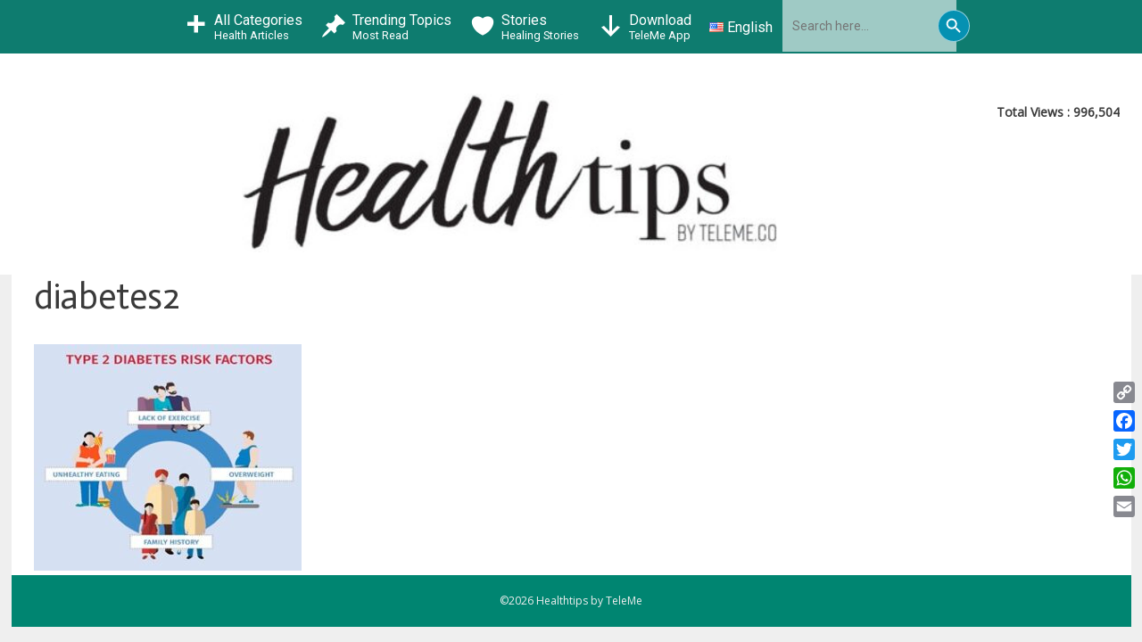

--- FILE ---
content_type: text/html; charset=UTF-8
request_url: https://blog.teleme.co/2017/11/23/type-2-diabetes-causes-symptoms-and-diagnosis/diabetes2-2/
body_size: 26307
content:
<!DOCTYPE html>
<html lang="en-US">
<head>
	<meta charset="UTF-8">
	<meta name='robots' content='index, follow, max-image-preview:large, max-snippet:-1, max-video-preview:-1' />
<link rel="preload" href="https://blog.teleme.co/wp-content/plugins/rate-my-post/public/css/fonts/ratemypost.ttf" type="font/ttf" as="font" crossorigin="anonymous"><meta name="viewport" content="width=device-width, initial-scale=1">
	<!-- This site is optimized with the Yoast SEO plugin v20.9 - https://yoast.com/wordpress/plugins/seo/ -->
	<title>diabetes2 - Healthtips by TeleMe</title>
	<link rel="canonical" href="https://blog.teleme.co/2017/11/23/type-2-diabetes-causes-symptoms-and-diagnosis/diabetes2-2/" />
	<meta property="og:locale" content="en_US" />
	<meta property="og:type" content="article" />
	<meta property="og:title" content="diabetes2 - Healthtips by TeleMe" />
	<meta property="og:url" content="https://blog.teleme.co/2017/11/23/type-2-diabetes-causes-symptoms-and-diagnosis/diabetes2-2/" />
	<meta property="og:site_name" content="Healthtips by TeleMe" />
	<meta property="article:publisher" content="https://www.facebook.com/TeleMe.Malaysia/" />
	<meta property="og:image" content="https://blog.teleme.co/2017/11/23/type-2-diabetes-causes-symptoms-and-diagnosis/diabetes2-2" />
	<meta property="og:image:width" content="316" />
	<meta property="og:image:height" content="268" />
	<meta property="og:image:type" content="image/jpeg" />
	<meta name="twitter:card" content="summary_large_image" />
	<meta name="twitter:site" content="@telememalaysia" />
	<script type="application/ld+json" class="yoast-schema-graph">{"@context":"https://schema.org","@graph":[{"@type":"WebPage","@id":"https://blog.teleme.co/2017/11/23/type-2-diabetes-causes-symptoms-and-diagnosis/diabetes2-2/","url":"https://blog.teleme.co/2017/11/23/type-2-diabetes-causes-symptoms-and-diagnosis/diabetes2-2/","name":"diabetes2 - Healthtips by TeleMe","isPartOf":{"@id":"https://blog.teleme.co/#website"},"primaryImageOfPage":{"@id":"https://blog.teleme.co/2017/11/23/type-2-diabetes-causes-symptoms-and-diagnosis/diabetes2-2/#primaryimage"},"image":{"@id":"https://blog.teleme.co/2017/11/23/type-2-diabetes-causes-symptoms-and-diagnosis/diabetes2-2/#primaryimage"},"thumbnailUrl":"https://blog.teleme.co/wp-content/uploads/2021/06/diabetes2.jpg","datePublished":"2021-06-10T05:33:34+00:00","dateModified":"2021-06-10T05:33:34+00:00","breadcrumb":{"@id":"https://blog.teleme.co/2017/11/23/type-2-diabetes-causes-symptoms-and-diagnosis/diabetes2-2/#breadcrumb"},"inLanguage":"en-US","potentialAction":[{"@type":"ReadAction","target":["https://blog.teleme.co/2017/11/23/type-2-diabetes-causes-symptoms-and-diagnosis/diabetes2-2/"]}]},{"@type":"ImageObject","inLanguage":"en-US","@id":"https://blog.teleme.co/2017/11/23/type-2-diabetes-causes-symptoms-and-diagnosis/diabetes2-2/#primaryimage","url":"https://blog.teleme.co/wp-content/uploads/2021/06/diabetes2.jpg","contentUrl":"https://blog.teleme.co/wp-content/uploads/2021/06/diabetes2.jpg","width":316,"height":268},{"@type":"BreadcrumbList","@id":"https://blog.teleme.co/2017/11/23/type-2-diabetes-causes-symptoms-and-diagnosis/diabetes2-2/#breadcrumb","itemListElement":[{"@type":"ListItem","position":1,"name":"Home","item":"https://blog.teleme.co/"},{"@type":"ListItem","position":2,"name":"Type 2 Diabetes: Causes, Symptoms And Diagnosis","item":"https://blog.teleme.co/2017/11/23/type-2-diabetes-causes-symptoms-and-diagnosis/"},{"@type":"ListItem","position":3,"name":"diabetes2"}]},{"@type":"WebSite","@id":"https://blog.teleme.co/#website","url":"https://blog.teleme.co/","name":"Healthtips by TeleMe","description":"Stay Healthy, Live Strong.","publisher":{"@id":"https://blog.teleme.co/#organization"},"potentialAction":[{"@type":"SearchAction","target":{"@type":"EntryPoint","urlTemplate":"https://blog.teleme.co/?s={search_term_string}"},"query-input":"required name=search_term_string"}],"inLanguage":"en-US"},{"@type":"Organization","@id":"https://blog.teleme.co/#organization","name":"Teleme","url":"https://blog.teleme.co/","logo":{"@type":"ImageObject","inLanguage":"en-US","@id":"https://blog.teleme.co/#/schema/logo/image/","url":"https://blog.teleme.co/wp-content/uploads/2018/01/Webp.net-resizeimage.jpg","contentUrl":"https://blog.teleme.co/wp-content/uploads/2018/01/Webp.net-resizeimage.jpg","width":521,"height":200,"caption":"Teleme"},"image":{"@id":"https://blog.teleme.co/#/schema/logo/image/"},"sameAs":["https://www.facebook.com/TeleMe.Malaysia/","https://twitter.com/telememalaysia","https://www.instagram.com/teleme.malaysia","https://www.linkedin.com/company/teleme-technologies"]}]}</script>
	<!-- / Yoast SEO plugin. -->


<script type='application/javascript'>console.log('PixelYourSite Free version 9.3.8.1');</script>
<link rel='dns-prefetch' href='//static.addtoany.com' />
<link rel='dns-prefetch' href='//www.googletagmanager.com' />
<link href='https://fonts.gstatic.com' crossorigin rel='preconnect' />
<link href='https://fonts.googleapis.com' crossorigin rel='preconnect' />
<link rel="alternate" type="application/rss+xml" title="Healthtips by TeleMe &raquo; Feed" href="https://blog.teleme.co/feed/" />
<link rel="alternate" type="application/rss+xml" title="Healthtips by TeleMe &raquo; Comments Feed" href="https://blog.teleme.co/comments/feed/" />
<link rel='stylesheet' id='lsd-frontend-css' href='https://blog.teleme.co/wp-content/plugins/listdom-pro/assets/css/frontend.css' media='all' />
<link rel='stylesheet' id='google-font-lato-css' href='https://fonts.googleapis.com/css?family=Lato&#038;ver=6.2.8' media='all' />
<link rel='stylesheet' id='lsd-personalized-css' href='https://blog.teleme.co/wp-content/plugins/listdom-pro/assets/css/personalized.css' media='all' />
<link rel='stylesheet' id='fontawesome-css' href='https://blog.teleme.co/wp-content/plugins/listdom-pro/assets/packages/font-awesome/css/font-awesome.min.css' media='all' />
<link rel='stylesheet' id='featherlight-css' href='https://blog.teleme.co/wp-content/plugins/listdom-pro/assets/packages/featherlight/fl.min.css' media='all' />
<link rel='stylesheet' id='select2-css' href='https://blog.teleme.co/wp-content/plugins/listdom-pro/assets/packages/select2/select2.min.css' media='all' />
<link rel='stylesheet' id='generate-fonts-css' href='//fonts.googleapis.com/css?family=Roboto:100,100italic,300,300italic,regular,italic,500,500italic,700,700italic,900,900italic|Actor:regular|Open+Sans:regular' media='all' />
<link rel='stylesheet' id='wp-block-library-css' href='https://blog.teleme.co/wp-includes/css/dist/block-library/style.min.css' media='all' />
<link rel='stylesheet' id='classic-theme-styles-css' href='https://blog.teleme.co/wp-includes/css/classic-themes.min.css' media='all' />
<style id='global-styles-inline-css'>
body{--wp--preset--color--black: #000000;--wp--preset--color--cyan-bluish-gray: #abb8c3;--wp--preset--color--white: #ffffff;--wp--preset--color--pale-pink: #f78da7;--wp--preset--color--vivid-red: #cf2e2e;--wp--preset--color--luminous-vivid-orange: #ff6900;--wp--preset--color--luminous-vivid-amber: #fcb900;--wp--preset--color--light-green-cyan: #7bdcb5;--wp--preset--color--vivid-green-cyan: #00d084;--wp--preset--color--pale-cyan-blue: #8ed1fc;--wp--preset--color--vivid-cyan-blue: #0693e3;--wp--preset--color--vivid-purple: #9b51e0;--wp--preset--color--contrast: var(--contrast);--wp--preset--color--contrast-2: var(--contrast-2);--wp--preset--color--contrast-3: var(--contrast-3);--wp--preset--color--base: var(--base);--wp--preset--color--base-2: var(--base-2);--wp--preset--color--base-3: var(--base-3);--wp--preset--color--accent: var(--accent);--wp--preset--gradient--vivid-cyan-blue-to-vivid-purple: linear-gradient(135deg,rgba(6,147,227,1) 0%,rgb(155,81,224) 100%);--wp--preset--gradient--light-green-cyan-to-vivid-green-cyan: linear-gradient(135deg,rgb(122,220,180) 0%,rgb(0,208,130) 100%);--wp--preset--gradient--luminous-vivid-amber-to-luminous-vivid-orange: linear-gradient(135deg,rgba(252,185,0,1) 0%,rgba(255,105,0,1) 100%);--wp--preset--gradient--luminous-vivid-orange-to-vivid-red: linear-gradient(135deg,rgba(255,105,0,1) 0%,rgb(207,46,46) 100%);--wp--preset--gradient--very-light-gray-to-cyan-bluish-gray: linear-gradient(135deg,rgb(238,238,238) 0%,rgb(169,184,195) 100%);--wp--preset--gradient--cool-to-warm-spectrum: linear-gradient(135deg,rgb(74,234,220) 0%,rgb(151,120,209) 20%,rgb(207,42,186) 40%,rgb(238,44,130) 60%,rgb(251,105,98) 80%,rgb(254,248,76) 100%);--wp--preset--gradient--blush-light-purple: linear-gradient(135deg,rgb(255,206,236) 0%,rgb(152,150,240) 100%);--wp--preset--gradient--blush-bordeaux: linear-gradient(135deg,rgb(254,205,165) 0%,rgb(254,45,45) 50%,rgb(107,0,62) 100%);--wp--preset--gradient--luminous-dusk: linear-gradient(135deg,rgb(255,203,112) 0%,rgb(199,81,192) 50%,rgb(65,88,208) 100%);--wp--preset--gradient--pale-ocean: linear-gradient(135deg,rgb(255,245,203) 0%,rgb(182,227,212) 50%,rgb(51,167,181) 100%);--wp--preset--gradient--electric-grass: linear-gradient(135deg,rgb(202,248,128) 0%,rgb(113,206,126) 100%);--wp--preset--gradient--midnight: linear-gradient(135deg,rgb(2,3,129) 0%,rgb(40,116,252) 100%);--wp--preset--duotone--dark-grayscale: url('#wp-duotone-dark-grayscale');--wp--preset--duotone--grayscale: url('#wp-duotone-grayscale');--wp--preset--duotone--purple-yellow: url('#wp-duotone-purple-yellow');--wp--preset--duotone--blue-red: url('#wp-duotone-blue-red');--wp--preset--duotone--midnight: url('#wp-duotone-midnight');--wp--preset--duotone--magenta-yellow: url('#wp-duotone-magenta-yellow');--wp--preset--duotone--purple-green: url('#wp-duotone-purple-green');--wp--preset--duotone--blue-orange: url('#wp-duotone-blue-orange');--wp--preset--font-size--small: 13px;--wp--preset--font-size--medium: 20px;--wp--preset--font-size--large: 36px;--wp--preset--font-size--x-large: 42px;--wp--preset--spacing--20: 0.44rem;--wp--preset--spacing--30: 0.67rem;--wp--preset--spacing--40: 1rem;--wp--preset--spacing--50: 1.5rem;--wp--preset--spacing--60: 2.25rem;--wp--preset--spacing--70: 3.38rem;--wp--preset--spacing--80: 5.06rem;--wp--preset--shadow--natural: 6px 6px 9px rgba(0, 0, 0, 0.2);--wp--preset--shadow--deep: 12px 12px 50px rgba(0, 0, 0, 0.4);--wp--preset--shadow--sharp: 6px 6px 0px rgba(0, 0, 0, 0.2);--wp--preset--shadow--outlined: 6px 6px 0px -3px rgba(255, 255, 255, 1), 6px 6px rgba(0, 0, 0, 1);--wp--preset--shadow--crisp: 6px 6px 0px rgba(0, 0, 0, 1);}:where(.is-layout-flex){gap: 0.5em;}body .is-layout-flow > .alignleft{float: left;margin-inline-start: 0;margin-inline-end: 2em;}body .is-layout-flow > .alignright{float: right;margin-inline-start: 2em;margin-inline-end: 0;}body .is-layout-flow > .aligncenter{margin-left: auto !important;margin-right: auto !important;}body .is-layout-constrained > .alignleft{float: left;margin-inline-start: 0;margin-inline-end: 2em;}body .is-layout-constrained > .alignright{float: right;margin-inline-start: 2em;margin-inline-end: 0;}body .is-layout-constrained > .aligncenter{margin-left: auto !important;margin-right: auto !important;}body .is-layout-constrained > :where(:not(.alignleft):not(.alignright):not(.alignfull)){max-width: var(--wp--style--global--content-size);margin-left: auto !important;margin-right: auto !important;}body .is-layout-constrained > .alignwide{max-width: var(--wp--style--global--wide-size);}body .is-layout-flex{display: flex;}body .is-layout-flex{flex-wrap: wrap;align-items: center;}body .is-layout-flex > *{margin: 0;}:where(.wp-block-columns.is-layout-flex){gap: 2em;}.has-black-color{color: var(--wp--preset--color--black) !important;}.has-cyan-bluish-gray-color{color: var(--wp--preset--color--cyan-bluish-gray) !important;}.has-white-color{color: var(--wp--preset--color--white) !important;}.has-pale-pink-color{color: var(--wp--preset--color--pale-pink) !important;}.has-vivid-red-color{color: var(--wp--preset--color--vivid-red) !important;}.has-luminous-vivid-orange-color{color: var(--wp--preset--color--luminous-vivid-orange) !important;}.has-luminous-vivid-amber-color{color: var(--wp--preset--color--luminous-vivid-amber) !important;}.has-light-green-cyan-color{color: var(--wp--preset--color--light-green-cyan) !important;}.has-vivid-green-cyan-color{color: var(--wp--preset--color--vivid-green-cyan) !important;}.has-pale-cyan-blue-color{color: var(--wp--preset--color--pale-cyan-blue) !important;}.has-vivid-cyan-blue-color{color: var(--wp--preset--color--vivid-cyan-blue) !important;}.has-vivid-purple-color{color: var(--wp--preset--color--vivid-purple) !important;}.has-black-background-color{background-color: var(--wp--preset--color--black) !important;}.has-cyan-bluish-gray-background-color{background-color: var(--wp--preset--color--cyan-bluish-gray) !important;}.has-white-background-color{background-color: var(--wp--preset--color--white) !important;}.has-pale-pink-background-color{background-color: var(--wp--preset--color--pale-pink) !important;}.has-vivid-red-background-color{background-color: var(--wp--preset--color--vivid-red) !important;}.has-luminous-vivid-orange-background-color{background-color: var(--wp--preset--color--luminous-vivid-orange) !important;}.has-luminous-vivid-amber-background-color{background-color: var(--wp--preset--color--luminous-vivid-amber) !important;}.has-light-green-cyan-background-color{background-color: var(--wp--preset--color--light-green-cyan) !important;}.has-vivid-green-cyan-background-color{background-color: var(--wp--preset--color--vivid-green-cyan) !important;}.has-pale-cyan-blue-background-color{background-color: var(--wp--preset--color--pale-cyan-blue) !important;}.has-vivid-cyan-blue-background-color{background-color: var(--wp--preset--color--vivid-cyan-blue) !important;}.has-vivid-purple-background-color{background-color: var(--wp--preset--color--vivid-purple) !important;}.has-black-border-color{border-color: var(--wp--preset--color--black) !important;}.has-cyan-bluish-gray-border-color{border-color: var(--wp--preset--color--cyan-bluish-gray) !important;}.has-white-border-color{border-color: var(--wp--preset--color--white) !important;}.has-pale-pink-border-color{border-color: var(--wp--preset--color--pale-pink) !important;}.has-vivid-red-border-color{border-color: var(--wp--preset--color--vivid-red) !important;}.has-luminous-vivid-orange-border-color{border-color: var(--wp--preset--color--luminous-vivid-orange) !important;}.has-luminous-vivid-amber-border-color{border-color: var(--wp--preset--color--luminous-vivid-amber) !important;}.has-light-green-cyan-border-color{border-color: var(--wp--preset--color--light-green-cyan) !important;}.has-vivid-green-cyan-border-color{border-color: var(--wp--preset--color--vivid-green-cyan) !important;}.has-pale-cyan-blue-border-color{border-color: var(--wp--preset--color--pale-cyan-blue) !important;}.has-vivid-cyan-blue-border-color{border-color: var(--wp--preset--color--vivid-cyan-blue) !important;}.has-vivid-purple-border-color{border-color: var(--wp--preset--color--vivid-purple) !important;}.has-vivid-cyan-blue-to-vivid-purple-gradient-background{background: var(--wp--preset--gradient--vivid-cyan-blue-to-vivid-purple) !important;}.has-light-green-cyan-to-vivid-green-cyan-gradient-background{background: var(--wp--preset--gradient--light-green-cyan-to-vivid-green-cyan) !important;}.has-luminous-vivid-amber-to-luminous-vivid-orange-gradient-background{background: var(--wp--preset--gradient--luminous-vivid-amber-to-luminous-vivid-orange) !important;}.has-luminous-vivid-orange-to-vivid-red-gradient-background{background: var(--wp--preset--gradient--luminous-vivid-orange-to-vivid-red) !important;}.has-very-light-gray-to-cyan-bluish-gray-gradient-background{background: var(--wp--preset--gradient--very-light-gray-to-cyan-bluish-gray) !important;}.has-cool-to-warm-spectrum-gradient-background{background: var(--wp--preset--gradient--cool-to-warm-spectrum) !important;}.has-blush-light-purple-gradient-background{background: var(--wp--preset--gradient--blush-light-purple) !important;}.has-blush-bordeaux-gradient-background{background: var(--wp--preset--gradient--blush-bordeaux) !important;}.has-luminous-dusk-gradient-background{background: var(--wp--preset--gradient--luminous-dusk) !important;}.has-pale-ocean-gradient-background{background: var(--wp--preset--gradient--pale-ocean) !important;}.has-electric-grass-gradient-background{background: var(--wp--preset--gradient--electric-grass) !important;}.has-midnight-gradient-background{background: var(--wp--preset--gradient--midnight) !important;}.has-small-font-size{font-size: var(--wp--preset--font-size--small) !important;}.has-medium-font-size{font-size: var(--wp--preset--font-size--medium) !important;}.has-large-font-size{font-size: var(--wp--preset--font-size--large) !important;}.has-x-large-font-size{font-size: var(--wp--preset--font-size--x-large) !important;}
.wp-block-navigation a:where(:not(.wp-element-button)){color: inherit;}
:where(.wp-block-columns.is-layout-flex){gap: 2em;}
.wp-block-pullquote{font-size: 1.5em;line-height: 1.6;}
</style>
<link rel='stylesheet' id='owl-carousel-style-css' href='https://blog.teleme.co/wp-content/plugins/post-slider-and-carousel/assets/css/owl.carousel.min.css' media='all' />
<link rel='stylesheet' id='psac-public-style-css' href='https://blog.teleme.co/wp-content/plugins/post-slider-and-carousel/assets/css/psac-public.css' media='all' />
<link rel='stylesheet' id='cc-bmi-calculator-css' href='https://blog.teleme.co/wp-content/plugins/cc-bmi-calculator/cc-bmi-calculator.css' media='all' />
<link rel='stylesheet' id='crp-style-grid-css' href='https://blog.teleme.co/wp-content/plugins/contextual-related-posts/css/grid.min.css' media='all' />
<style id='crp-style-grid-inline-css'>

			.crp_related.crp-grid ul li a.crp_link {
				grid-template-rows: 150px auto;
			}
			.crp_related.crp-grid ul {
				grid-template-columns: repeat(auto-fill, minmax(150px, 1fr));
			}
			
</style>
<link rel='stylesheet' id='dashicons-css' href='https://blog.teleme.co/wp-includes/css/dashicons.min.css' media='all' />
<link rel='stylesheet' id='post-views-counter-frontend-css' href='https://blog.teleme.co/wp-content/plugins/post-views-counter/css/frontend.min.css' media='all' />
<link rel='stylesheet' id='rate-my-post-css' href='https://blog.teleme.co/wp-content/plugins/rate-my-post/public/css/rate-my-post.css' media='all' />
<style id='rate-my-post-inline-css'>
.rmp-widgets-container.rmp-wp-plugin.rmp-main-container .rmp-heading--title {  font-size: 17px;}.rmp-widgets-container.rmp-wp-plugin.rmp-main-container .rmp-heading--subtitle {  font-size: 12px;} .rmp-widgets-container p {  font-size: 12px;}.rmp-social-widget .rmp-icon--social {  font-size: 15px;  padding: 10px;  width: 34px;}.rmp-rating-widget .rmp-icon--ratings {  font-size: 25px;}
</style>
<link rel='stylesheet' id='ivory-search-styles-css' href='https://blog.teleme.co/wp-content/plugins/add-search-to-menu/public/css/ivory-search.min.css' media='all' />
<link rel='stylesheet' id='grw-public-main-css-css' href='https://blog.teleme.co/wp-content/plugins/widget-google-reviews/assets/css/public-main.css' media='all' />
<link rel='stylesheet' id='wordpress-popular-posts-css-css' href='https://blog.teleme.co/wp-content/plugins/wordpress-popular-posts/assets/css/wpp.css' media='all' />
<link rel='stylesheet' id='generate-style-css' href='https://blog.teleme.co/wp-content/themes/generatepress/assets/css/all.min.css' media='all' />
<style id='generate-style-inline-css'>
body{background-color:#efefef;color:#3a3a3a;}a{color:#008571;}a:visited{color:#0191b7;}a:hover, a:focus, a:active{color:#249481;}body .grid-container{max-width:1255px;}.wp-block-group__inner-container{max-width:1255px;margin-left:auto;margin-right:auto;}.site-header .header-image{width:600px;}:root{--contrast:#222222;--contrast-2:#575760;--contrast-3:#b2b2be;--base:#f0f0f0;--base-2:#f7f8f9;--base-3:#ffffff;--accent:#1e73be;}.has-contrast-color{color:var(--contrast);}.has-contrast-background-color{background-color:var(--contrast);}.has-contrast-2-color{color:var(--contrast-2);}.has-contrast-2-background-color{background-color:var(--contrast-2);}.has-contrast-3-color{color:var(--contrast-3);}.has-contrast-3-background-color{background-color:var(--contrast-3);}.has-base-color{color:var(--base);}.has-base-background-color{background-color:var(--base);}.has-base-2-color{color:var(--base-2);}.has-base-2-background-color{background-color:var(--base-2);}.has-base-3-color{color:var(--base-3);}.has-base-3-background-color{background-color:var(--base-3);}.has-accent-color{color:var(--accent);}.has-accent-background-color{background-color:var(--accent);}body, button, input, select, textarea{font-family:"Roboto", sans-serif;font-size:16px;}body{line-height:1.5;}.entry-content > [class*="wp-block-"]:not(:last-child){margin-bottom:1.5em;}.main-navigation .main-nav ul ul li a{font-size:14px;}.sidebar .widget, .footer-widgets .widget{font-size:17px;}h1{font-family:"Actor", sans-serif;font-weight:300;font-size:40px;}h2{font-family:"Actor", sans-serif;font-weight:300;font-size:32px;}h3{font-family:"Actor", sans-serif;font-size:20px;}h4{font-family:"Actor", sans-serif;font-size:inherit;}h5{font-family:"Actor", sans-serif;font-size:inherit;}h6{font-family:"Actor", sans-serif;}.site-info{font-family:"Open Sans", sans-serif;font-size:12px;}@media (max-width:768px){.main-title{font-size:30px;}h1{font-size:30px;}h2{font-size:25px;}}.top-bar{background-color:#636363;color:#ffffff;}.top-bar a{color:#ffffff;}.top-bar a:hover{color:#303030;}.site-header{background-color:#ffffff;color:#3a3a3a;}.site-header a{color:#3a3a3a;}.main-title a,.main-title a:hover{color:#222222;}.site-description{color:#757575;}.mobile-menu-control-wrapper .menu-toggle,.mobile-menu-control-wrapper .menu-toggle:hover,.mobile-menu-control-wrapper .menu-toggle:focus,.has-inline-mobile-toggle #site-navigation.toggled{background-color:rgba(0, 0, 0, 0.02);}.main-navigation,.main-navigation ul ul{background-color:#ffffff;}.main-navigation .main-nav ul li a, .main-navigation .menu-toggle, .main-navigation .menu-bar-items{color:#000000;}.main-navigation .main-nav ul li:not([class*="current-menu-"]):hover > a, .main-navigation .main-nav ul li:not([class*="current-menu-"]):focus > a, .main-navigation .main-nav ul li.sfHover:not([class*="current-menu-"]) > a, .main-navigation .menu-bar-item:hover > a, .main-navigation .menu-bar-item.sfHover > a{color:#8f919e;background-color:#ffffff;}button.menu-toggle:hover,button.menu-toggle:focus,.main-navigation .mobile-bar-items a,.main-navigation .mobile-bar-items a:hover,.main-navigation .mobile-bar-items a:focus{color:#000000;}.main-navigation .main-nav ul li[class*="current-menu-"] > a{color:#8f919e;background-color:#ffffff;}.navigation-search input[type="search"],.navigation-search input[type="search"]:active, .navigation-search input[type="search"]:focus, .main-navigation .main-nav ul li.search-item.active > a, .main-navigation .menu-bar-items .search-item.active > a{color:#8f919e;background-color:#ffffff;}.main-navigation ul ul{background-color:#f6f9fc;}.main-navigation .main-nav ul ul li a{color:#000000;}.main-navigation .main-nav ul ul li:not([class*="current-menu-"]):hover > a,.main-navigation .main-nav ul ul li:not([class*="current-menu-"]):focus > a, .main-navigation .main-nav ul ul li.sfHover:not([class*="current-menu-"]) > a{color:#8f919e;background-color:#f6f9fc;}.main-navigation .main-nav ul ul li[class*="current-menu-"] > a{color:#8f919e;background-color:#f6f9fc;}.separate-containers .inside-article, .separate-containers .comments-area, .separate-containers .page-header, .one-container .container, .separate-containers .paging-navigation, .inside-page-header{background-color:#ffffff;}.entry-meta{color:#595959;}.entry-meta a{color:#595959;}.entry-meta a:hover{color:#008571;}h2{color:#008571;}.sidebar .widget{background-color:#ffffff;}.sidebar .widget .widget-title{color:#000000;}.footer-widgets{color:#000000;background-color:#ffffff;}.footer-widgets a{color:#000000;}.footer-widgets .widget-title{color:#000000;}.site-info{color:#efefef;background-color:#008571;}.site-info a{color:#efefef;}.site-info a:hover{color:#606060;}.footer-bar .widget_nav_menu .current-menu-item a{color:#606060;}input[type="text"],input[type="email"],input[type="url"],input[type="password"],input[type="search"],input[type="tel"],input[type="number"],textarea,select{color:#666666;background-color:#fafafa;border-color:#cccccc;}input[type="text"]:focus,input[type="email"]:focus,input[type="url"]:focus,input[type="password"]:focus,input[type="search"]:focus,input[type="tel"]:focus,input[type="number"]:focus,textarea:focus,select:focus{color:#666666;background-color:#ffffff;border-color:#bfbfbf;}button,html input[type="button"],input[type="reset"],input[type="submit"],a.button,a.wp-block-button__link:not(.has-background){color:#ffffff;background-color:#008571;}button:hover,html input[type="button"]:hover,input[type="reset"]:hover,input[type="submit"]:hover,a.button:hover,button:focus,html input[type="button"]:focus,input[type="reset"]:focus,input[type="submit"]:focus,a.button:focus,a.wp-block-button__link:not(.has-background):active,a.wp-block-button__link:not(.has-background):focus,a.wp-block-button__link:not(.has-background):hover{color:#ffffff;background-color:#249481;}a.generate-back-to-top{background-color:rgba( 0,0,0,0.4 );color:#efefef;}a.generate-back-to-top:hover,a.generate-back-to-top:focus{background-color:rgba( 0,0,0,0.6 );color:#ffffff;}@media (max-width:768px){.main-navigation .menu-bar-item:hover > a, .main-navigation .menu-bar-item.sfHover > a{background:none;color:#000000;}}.inside-top-bar{padding:10px;}.inside-header{padding:45px 25px 25px 25px;}.separate-containers .inside-article, .separate-containers .comments-area, .separate-containers .page-header, .separate-containers .paging-navigation, .one-container .site-content, .inside-page-header{padding:0px 25px 0px 25px;}.site-main .wp-block-group__inner-container{padding:0px 25px 0px 25px;}.entry-content .alignwide, body:not(.no-sidebar) .entry-content .alignfull{margin-left:-25px;width:calc(100% + 50px);max-width:calc(100% + 50px);}.one-container.right-sidebar .site-main,.one-container.both-right .site-main{margin-right:25px;}.one-container.left-sidebar .site-main,.one-container.both-left .site-main{margin-left:25px;}.one-container.both-sidebars .site-main{margin:0px 25px 0px 25px;}.separate-containers .widget, .separate-containers .site-main > *, .separate-containers .page-header, .widget-area .main-navigation{margin-bottom:0px;}.separate-containers .site-main{margin:0px;}.both-right.separate-containers .inside-left-sidebar{margin-right:0px;}.both-right.separate-containers .inside-right-sidebar{margin-left:0px;}.both-left.separate-containers .inside-left-sidebar{margin-right:0px;}.both-left.separate-containers .inside-right-sidebar{margin-left:0px;}.separate-containers .page-header-image, .separate-containers .page-header-contained, .separate-containers .page-header-image-single, .separate-containers .page-header-content-single{margin-top:0px;}.separate-containers .inside-right-sidebar, .separate-containers .inside-left-sidebar{margin-top:0px;margin-bottom:0px;}.rtl .menu-item-has-children .dropdown-menu-toggle{padding-left:20px;}.rtl .main-navigation .main-nav ul li.menu-item-has-children > a{padding-right:20px;}.site-info{padding:20px;}@media (max-width:768px){.separate-containers .inside-article, .separate-containers .comments-area, .separate-containers .page-header, .separate-containers .paging-navigation, .one-container .site-content, .inside-page-header{padding:0px 20px 0px 20px;}.site-main .wp-block-group__inner-container{padding:0px 20px 0px 20px;}.site-info{padding-right:10px;padding-left:10px;}.entry-content .alignwide, body:not(.no-sidebar) .entry-content .alignfull{margin-left:-20px;width:calc(100% + 40px);max-width:calc(100% + 40px);}}.one-container .sidebar .widget{padding:0px;}/* End cached CSS */@media (max-width:768px){.main-navigation .menu-toggle,.main-navigation .mobile-bar-items,.sidebar-nav-mobile:not(#sticky-placeholder){display:block;}.main-navigation ul,.gen-sidebar-nav{display:none;}[class*="nav-float-"] .site-header .inside-header > *{float:none;clear:both;}}
.post-image:not(:first-child), .page-content:not(:first-child), .entry-content:not(:first-child), .entry-summary:not(:first-child), footer.entry-meta{margin-top:2.3em;}.post-image-above-header .inside-article div.featured-image, .post-image-above-header .inside-article div.post-image{margin-bottom:2.3em;}
</style>
<link rel='stylesheet' id='generate-font-icons-css' href='https://blog.teleme.co/wp-content/themes/generatepress/assets/css/components/font-icons.min.css' media='all' />
<link rel='stylesheet' id='pscrollbar-css' href='https://blog.teleme.co/wp-content/plugins/quadmenu/assets/frontend/pscrollbar/perfect-scrollbar.min.css' media='all' />
<link rel='stylesheet' id='owlcarousel-css' href='https://blog.teleme.co/wp-content/plugins/quadmenu/assets/frontend/owlcarousel/owl.carousel.min.css' media='all' />
<link rel='stylesheet' id='quadmenu-normalize-css' href='https://blog.teleme.co/wp-content/plugins/quadmenu/assets/frontend/css/quadmenu-normalize.css' media='all' />
<link rel='stylesheet' id='quadmenu-widgets-css' href='https://blog.teleme.co/wp-content/uploads/generatepress/quadmenu-widgets.css' media='all' />
<link rel='stylesheet' id='quadmenu-css' href='https://blog.teleme.co/wp-content/plugins/quadmenu/build/frontend/style.css' media='all' />
<link rel='stylesheet' id='quadmenu-locations-css' href='https://blog.teleme.co/wp-content/uploads/generatepress/quadmenu-locations.css' media='all' />
<link rel='stylesheet' id='addtoany-css' href='https://blog.teleme.co/wp-content/plugins/add-to-any/addtoany.min.css' media='all' />
<link rel='stylesheet' id='generate-blog-columns-css' href='https://blog.teleme.co/wp-content/plugins/gp-premium/blog/functions/css/columns.min.css' media='all' />
<link rel='stylesheet' id='generate-secondary-nav-css' href='https://blog.teleme.co/wp-content/plugins/gp-premium/secondary-nav/functions/css/style.min.css' media='all' />
<style id='generate-secondary-nav-inline-css'>
.secondary-navigation{background-color:#636363;}.secondary-navigation .main-nav ul li a,.secondary-navigation .menu-toggle,.secondary-menu-bar-items .menu-bar-item > a{color:#ffffff;}.secondary-navigation .secondary-menu-bar-items{color:#ffffff;}button.secondary-menu-toggle:hover,button.secondary-menu-toggle:focus{color:#ffffff;}.widget-area .secondary-navigation{margin-bottom:0px;}.secondary-navigation ul ul{background-color:#303030;top:auto;}.secondary-navigation .main-nav ul ul li a{color:#ffffff;}.secondary-navigation .main-nav ul li:not([class*="current-menu-"]):hover > a, .secondary-navigation .main-nav ul li:not([class*="current-menu-"]):focus > a, .secondary-navigation .main-nav ul li.sfHover:not([class*="current-menu-"]) > a, .secondary-menu-bar-items .menu-bar-item:hover > a{color:#ffffff;background-color:#303030;}.secondary-navigation .main-nav ul ul li:not([class*="current-menu-"]):hover > a,.secondary-navigation .main-nav ul ul li:not([class*="current-menu-"]):focus > a,.secondary-navigation .main-nav ul ul li.sfHover:not([class*="current-menu-"]) > a{color:#ffffff;background-color:#474747;}.secondary-navigation .main-nav ul li[class*="current-menu-"] > a{color:#222222;background-color:#ffffff;}.secondary-navigation .main-nav ul ul li[class*="current-menu-"] > a{color:#ffffff;background-color:#474747;}@media (max-width:768px) {.secondary-menu-bar-items .menu-bar-item:hover > a{background: none;color: #ffffff;}}
</style>
<link rel='stylesheet' id='generate-secondary-nav-mobile-css' href='https://blog.teleme.co/wp-content/plugins/gp-premium/secondary-nav/functions/css/style-mobile.min.css' media='all' />
<link rel='stylesheet' id='redux-google-fonts-quadmenu_generatepress-css' href='https://fonts.googleapis.com/css?family=Roboto%3A400&#038;ver=1670406416' media='all' />
<script src='https://blog.teleme.co/wp-includes/js/jquery/jquery.min.js' id='jquery-core-js'></script>
<script src='https://blog.teleme.co/wp-content/plugins/listdom-pro/assets/packages/owl-carousel/owl.carousel.min.js' id='owl-js'></script>
<script src='https://blog.teleme.co/wp-content/plugins/listdom-pro/assets/packages/featherlight/fl.min.js' id='featherlight-js'></script>
<script src='https://blog.teleme.co/wp-content/plugins/listdom-pro/assets/packages/select2/select2.full.min.js' id='select2-js'></script>
<script id='addtoany-core-js-before'>
window.a2a_config=window.a2a_config||{};a2a_config.callbacks=[];a2a_config.overlays=[];a2a_config.templates={};
</script>
<script async src='https://static.addtoany.com/menu/page.js' id='addtoany-core-js'></script>
<script async src='https://blog.teleme.co/wp-content/plugins/add-to-any/addtoany.min.js' id='addtoany-jquery-js'></script>
<script defer="defer" src='https://blog.teleme.co/wp-content/plugins/widget-google-reviews/assets/js/public-main.js' id='grw-public-main-js-js'></script>
<script id='wpp-json' type="application/json">
{"sampling_active":0,"sampling_rate":100,"ajax_url":"https:\/\/blog.teleme.co\/wp-json\/wordpress-popular-posts\/v1\/popular-posts","api_url":"https:\/\/blog.teleme.co\/wp-json\/wordpress-popular-posts","ID":14115,"token":"1e9de28c17","lang":"en","debug":0}
</script>
<script src='https://blog.teleme.co/wp-content/plugins/wordpress-popular-posts/assets/js/wpp.min.js' id='wpp-js-js'></script>
<script id='wp-statistics-tracker-js-extra'>
var WP_Statistics_Tracker_Object = {"hitRequestUrl":"https:\/\/blog.teleme.co\/wp-json\/wp-statistics\/v2\/hit?wp_statistics_hit_rest=yes&track_all=1&current_page_type=post_type_attachment&current_page_id=14115&search_query&page_uri=LzIwMTcvMTEvMjMvdHlwZS0yLWRpYWJldGVzLWNhdXNlcy1zeW1wdG9tcy1hbmQtZGlhZ25vc2lzL2RpYWJldGVzMi0yLw=","keepOnlineRequestUrl":"https:\/\/blog.teleme.co\/wp-json\/wp-statistics\/v2\/online?wp_statistics_hit_rest=yes&track_all=1&current_page_type=post_type_attachment&current_page_id=14115&search_query&page_uri=LzIwMTcvMTEvMjMvdHlwZS0yLWRpYWJldGVzLWNhdXNlcy1zeW1wdG9tcy1hbmQtZGlhZ25vc2lzL2RpYWJldGVzMi0yLw=","option":{"dntEnabled":false,"cacheCompatibility":"1"}};
</script>
<script src='https://blog.teleme.co/wp-content/plugins/wp-statistics/assets/js/tracker.js' id='wp-statistics-tracker-js'></script>
<script src='https://blog.teleme.co/wp-content/plugins/pixelyoursite/dist/scripts/jquery.bind-first-0.2.3.min.js' id='jquery-bind-first-js'></script>
<script src='https://blog.teleme.co/wp-content/plugins/pixelyoursite/dist/scripts/js.cookie-2.1.3.min.js' id='js-cookie-pys-js'></script>
<script id='pys-js-extra'>
var pysOptions = {"staticEvents":{"facebook":{"init_event":[{"delay":0,"type":"static","name":"PageView","pixelIds":["1810045665927631"],"eventID":"5fac30f8-0523-4ef4-9fd6-5fa19c419aaa","params":{"page_title":"diabetes2","post_type":"attachment","post_id":14115,"plugin":"PixelYourSite","user_role":"guest","event_url":"blog.teleme.co\/2017\/11\/23\/type-2-diabetes-causes-symptoms-and-diagnosis\/diabetes2-2\/"},"e_id":"init_event","ids":[],"hasTimeWindow":false,"timeWindow":0,"woo_order":"","edd_order":""}]}},"dynamicEvents":{"automatic_event_form":{"facebook":{"delay":0,"type":"dyn","name":"Form","pixelIds":["1810045665927631"],"eventID":"7de5e4df-6a0e-4cad-a2e3-53f8aa884fbb","params":{"page_title":"diabetes2","post_type":"attachment","post_id":14115,"plugin":"PixelYourSite","user_role":"guest","event_url":"blog.teleme.co\/2017\/11\/23\/type-2-diabetes-causes-symptoms-and-diagnosis\/diabetes2-2\/"},"e_id":"automatic_event_form","ids":[],"hasTimeWindow":false,"timeWindow":0,"woo_order":"","edd_order":""}},"automatic_event_download":{"facebook":{"delay":0,"type":"dyn","name":"Download","extensions":["","doc","exe","js","pdf","ppt","tgz","zip","xls"],"pixelIds":["1810045665927631"],"eventID":"90a93b96-2c62-46da-b349-56ae5ea162c6","params":{"page_title":"diabetes2","post_type":"attachment","post_id":14115,"plugin":"PixelYourSite","user_role":"guest","event_url":"blog.teleme.co\/2017\/11\/23\/type-2-diabetes-causes-symptoms-and-diagnosis\/diabetes2-2\/"},"e_id":"automatic_event_download","ids":[],"hasTimeWindow":false,"timeWindow":0,"woo_order":"","edd_order":""}},"automatic_event_comment":{"facebook":{"delay":0,"type":"dyn","name":"Comment","pixelIds":["1810045665927631"],"eventID":"460a585d-8e72-4fbd-a8dd-62a682610283","params":{"page_title":"diabetes2","post_type":"attachment","post_id":14115,"plugin":"PixelYourSite","user_role":"guest","event_url":"blog.teleme.co\/2017\/11\/23\/type-2-diabetes-causes-symptoms-and-diagnosis\/diabetes2-2\/"},"e_id":"automatic_event_comment","ids":[],"hasTimeWindow":false,"timeWindow":0,"woo_order":"","edd_order":""}}},"triggerEvents":[],"triggerEventTypes":[],"facebook":{"pixelIds":["1810045665927631"],"advancedMatching":[],"removeMetadata":false,"contentParams":{"post_type":"attachment","post_id":14115,"content_name":"diabetes2","tags":"","categories":"English"},"commentEventEnabled":true,"wooVariableAsSimple":false,"downloadEnabled":true,"formEventEnabled":true,"ajaxForServerEvent":true,"serverApiEnabled":true,"wooCRSendFromServer":false},"debug":"","siteUrl":"https:\/\/blog.teleme.co","ajaxUrl":"https:\/\/blog.teleme.co\/wp-admin\/admin-ajax.php","ajax_event":"cb45519368","enable_remove_download_url_param":"1","cookie_duration":"7","last_visit_duration":"60","enable_success_send_form":"","gdpr":{"ajax_enabled":false,"all_disabled_by_api":false,"facebook_disabled_by_api":false,"analytics_disabled_by_api":false,"google_ads_disabled_by_api":false,"pinterest_disabled_by_api":false,"bing_disabled_by_api":false,"facebook_prior_consent_enabled":true,"analytics_prior_consent_enabled":true,"google_ads_prior_consent_enabled":null,"pinterest_prior_consent_enabled":true,"bing_prior_consent_enabled":true,"cookiebot_integration_enabled":false,"cookiebot_facebook_consent_category":"marketing","cookiebot_analytics_consent_category":"statistics","cookiebot_google_ads_consent_category":null,"cookiebot_pinterest_consent_category":"marketing","cookiebot_bing_consent_category":"marketing","consent_magic_integration_enabled":false,"real_cookie_banner_integration_enabled":false,"cookie_notice_integration_enabled":false,"cookie_law_info_integration_enabled":false},"woo":{"enabled":false},"edd":{"enabled":false}};
</script>
<script src='https://blog.teleme.co/wp-content/plugins/pixelyoursite/dist/scripts/public.js' id='pys-js'></script>

<!-- Google tag (gtag.js) snippet added by Site Kit -->

<!-- Google Analytics snippet added by Site Kit -->
<script src='https://www.googletagmanager.com/gtag/js?id=GT-P848PRT' id='google_gtagjs-js' async></script>
<script id='google_gtagjs-js-after'>
window.dataLayer = window.dataLayer || [];function gtag(){dataLayer.push(arguments);}
gtag("set","linker",{"domains":["blog.teleme.co"]});
gtag("js", new Date());
gtag("set", "developer_id.dZTNiMT", true);
gtag("config", "GT-P848PRT");
</script>

<!-- End Google tag (gtag.js) snippet added by Site Kit -->
<script src='https://blog.teleme.co/wp-content/plugins/wp-webinarsystem/includes/js/moment-with-locales.min.js' id='wpws-moment-js'></script>
<link rel="https://api.w.org/" href="https://blog.teleme.co/wp-json/" /><link rel="alternate" type="application/json" href="https://blog.teleme.co/wp-json/wp/v2/media/14115" /><link rel="EditURI" type="application/rsd+xml" title="RSD" href="https://blog.teleme.co/xmlrpc.php?rsd" />
<link rel="wlwmanifest" type="application/wlwmanifest+xml" href="https://blog.teleme.co/wp-includes/wlwmanifest.xml" />
<meta name="generator" content="WordPress 6.2.8" />
<link rel='shortlink' href='https://blog.teleme.co/?p=14115' />
<link rel="alternate" type="application/json+oembed" href="https://blog.teleme.co/wp-json/oembed/1.0/embed?url=https%3A%2F%2Fblog.teleme.co%2F2017%2F11%2F23%2Ftype-2-diabetes-causes-symptoms-and-diagnosis%2Fdiabetes2-2%2F%23main" />
<link rel="alternate" type="text/xml+oembed" href="https://blog.teleme.co/wp-json/oembed/1.0/embed?url=https%3A%2F%2Fblog.teleme.co%2F2017%2F11%2F23%2Ftype-2-diabetes-causes-symptoms-and-diagnosis%2Fdiabetes2-2%2F%23main&#038;format=xml" />

		<!-- GA Google Analytics @ https://m0n.co/ga -->
		<script>
			(function(i,s,o,g,r,a,m){i['GoogleAnalyticsObject']=r;i[r]=i[r]||function(){
			(i[r].q=i[r].q||[]).push(arguments)},i[r].l=1*new Date();a=s.createElement(o),
			m=s.getElementsByTagName(o)[0];a.async=1;a.src=g;m.parentNode.insertBefore(a,m)
			})(window,document,'script','https://www.google-analytics.com/analytics.js','ga');
			ga('create', 'G-ZGQ772Z52T', 'auto');
			ga('require', 'displayfeatures');
			ga('require', 'linkid');
			ga('set', 'anonymizeIp', true);
			ga('set', 'forceSSL', true);
			ga('send', 'pageview');
		</script>

	<meta name="generator" content="Site Kit by Google 1.129.1" />		<script type="text/javascript">
			var _statcounter = _statcounter || [];
			_statcounter.push({"tags": {"author": "teleme.malaysia"}});
		</script>
		        <script type="text/javascript">
          var wpws_ajaxurl = 'https://blog.teleme.co/wp-admin/admin-ajax.php';
        </script>
                    <style id="wpp-loading-animation-styles">@-webkit-keyframes bgslide{from{background-position-x:0}to{background-position-x:-200%}}@keyframes bgslide{from{background-position-x:0}to{background-position-x:-200%}}.wpp-widget-placeholder,.wpp-widget-block-placeholder{margin:0 auto;width:60px;height:3px;background:#dd3737;background:linear-gradient(90deg,#dd3737 0%,#571313 10%,#dd3737 100%);background-size:200% auto;border-radius:3px;-webkit-animation:bgslide 1s infinite linear;animation:bgslide 1s infinite linear}</style>
            <!-- Analytics by WP Statistics v14.1.2 - https://wp-statistics.com/ -->

	<meta name="viewport" content="width=device-width, initial-scale=1.0">

	
<!-- Google Tag Manager snippet added by Site Kit -->
<script>
			( function( w, d, s, l, i ) {
				w[l] = w[l] || [];
				w[l].push( {'gtm.start': new Date().getTime(), event: 'gtm.js'} );
				var f = d.getElementsByTagName( s )[0],
					j = d.createElement( s ), dl = l != 'dataLayer' ? '&l=' + l : '';
				j.async = true;
				j.src = 'https://www.googletagmanager.com/gtm.js?id=' + i + dl;
				f.parentNode.insertBefore( j, f );
			} )( window, document, 'script', 'dataLayer', 'GTM-WVRJMHX' );
			
</script>

<!-- End Google Tag Manager snippet added by Site Kit -->
<link rel="icon" href="https://blog.teleme.co/wp-content/uploads/2022/11/cropped-Teleme-App-Logo-32x32.png" sizes="32x32" />
<link rel="icon" href="https://blog.teleme.co/wp-content/uploads/2022/11/cropped-Teleme-App-Logo-192x192.png" sizes="192x192" />
<link rel="apple-touch-icon" href="https://blog.teleme.co/wp-content/uploads/2022/11/cropped-Teleme-App-Logo-180x180.png" />
<meta name="msapplication-TileImage" content="https://blog.teleme.co/wp-content/uploads/2022/11/cropped-Teleme-App-Logo-270x270.png" />
		<style id="wp-custom-css">
			.main-navigation .menu-toggle, .main-navigation .mobile-bar-items, .sidebar-nav-mobile:not(#sticky-placeholder) {
    display: none;
}
#quadmenu.quadmenu-default_theme .quadmenu-navbar-nav>li.quadmenu-item-type-search>form input {
	color: black;align-content
}
#quadmenu .quadmenu-navbar-nav li.quadmenu-item input, #quadmenu .quadmenu-navbar-nav li.quadmenu-item select, #quadmenu .quadmenu-navbar-nav li.quadmenu-item textarea {
    box-shadow: none;
    background-color: rgba(226,226,226,0.42);
}
#quadmenu .quadmenu-navbar-nav>li.quadmenu-item-type-search>form>.quadmenu-item-content>.quadmenu-icon {
    position: absolute;
    top: 50%;
    margin-top: -0.5em;
    right: 15px;
    opacity: 1;
}
#quadmenu .quadmenu-navbar-nav li.quadmenu-item .quadmenu-icon {
    display: inline-block;
    font-size: 30px;
    width: 1em;
    height: inherit;
    line-height: inherit;
}
#quadmenu.quadmenu-default_theme {
    background-color: #0e7c6f;
    color: white;
}
#quadmenu:not(.quadmenu-is-horizontal) .quadmenu-navbar-nav li.quadmenu-item.open:not(.closing)>.quadmenu-dropdown-menu {
    display: block;
    position: relative;
	  max-height: fit-content!important;
}
#quadmenu button, #quadmenu input, #quadmenu optgroup, #quadmenu select, #quadmenu textarea {
    color: #666;
    font: inherit;
    margin: 0;
}
.is-form-style input.is-search-input {
    background: #ffffff99;
    background-image: none!important;
    color: #333;
    padding: 10px 10px;
    margin: 0;
    outline: 0!important;
    font-size: 14px!important;
    height: 36px;
    min-height: 0;
    line-height: 1;
    border-radius: 0;
    border: solid 1px #ccc0!important;
    font-family: arial;
    width: 100%;
    -webkit-box-sizing: border-box;
    -moz-box-sizing: border-box;
    box-sizing: border-box;
}
.is-form-style .is-search-submit path {
    fill: #ffffff;
}
.is-form-style input.is-search-submit, .is-search-icon {
    display: inline-block!important;
    color: #666;
    background: #0591b2;
    box-shadow: none!important;
    outline: 0;
    margin: 0;
    font-size: 14px!important;
    border: 1px solid #ffffff91;;
    border-radius: 50px;
    line-height: 1;
    height: 36px;
    text-transform: capitalize;
    vertical-align: middle;
    -webkit-transition: background-color .1s ease-in-out;
    -moz-transition: background-color .1s ease-in-out;
    -o-transition: background-color .1s ease-in-out;
    transition: background-color .1s ease-in-out;
    -webkit-box-sizing: border-box;
    -moz-box-sizing: border-box;
    box-sizing: border-box;
}
.corona-item {
    background: #fefefe!important;
    padding: 0;
    margin-bottom: 0;
    /* box-shadow: 0px 3px 5px #dadada; */
    /* background-image: url(../images/world.png); */
    /* background-repeat: no-repeat; */
    /* background-position: top 10px right 10px; */
    /* background-blend-mode: overlay; */
    background-size: 80px;
}
#quadmenu .widget.widget_text p {
    line-height: 1.45;
    margin-bottom: 10px;
    color: black!important;
}
.lsd-row .lsd-col-4, .lsd-form-row .lsd-col-4 {
    flex: 0 0 33.333333%;
    max-width: 33.333333%;
    padding: 0;
}
body, button, input, select, textarea {
    font-family: "Open Sans", sans-serif;
    font-size: 13px;
}
.lsd-grid-view-wrapper.lsd-style-style1 .lsd-grid-view-listings-wrapper .lsd-row>div .lsd-listing .lsd-listing-body .lsd-listing-address {
    color: #4a4a4a;
    font-size: 15px;
    height: 45px;
}
.lsd-infowindow-wrapper.lsd-infowindow-style1 .lsd-infowindow-container.lsd-font-m.lsd-color-m-brd .lsd-listing-address {
	height: 40px;
}
.entry-content > [class*="wp-block-"]:not(:last-child) {
    margin-bottom: 1.5em;
	  text-align: center;
}
.lsd-halfmap-view-wrapper .lsd-listing-map-fixed {
    top: 0;
	position: initial!important;
    bottom: 0;
    right: 0;
}

.lsd-halfmap-view-wrapper.lsd-style-style1 .lsd-halfmap-view-listings-wrapper.lsd-viewstyle-grid .lsd-row>div .lsd-listing .lsd-listing-body .lsd-listing-address {
    color: #4a4a4a;
    font-size: 15px;
    height: 45px!important;
}

#quadmenu .quadmenu-navbar-nav li.quadmenu-item.quadmenu-has-icon>a>.quadmenu-item-content>.quadmenu-icon {
    padding-right: 0.2em;
}

#quadmenu.quadmenu-is-horizontal .quadmenu-navbar-nav>li.quadmenu-item:not(.quadmenu-item-type-button)>a>.quadmenu-item-content, #quadmenu.quadmenu-is-horizontal .quadmenu-navbar-nav>li.quadmenu-item:not(.quadmenu-item-type-button)>a>.quadmenu-toggle-container {
    padding-top: 0;
    padding-bottom: 0;
    padding: 0px 10px;
}

.uabb-image-carousel-content {
    position: relative;
    text-align: center;
    overflow: hidden;
    border-radius: 30px;
}

#wpsvccount, #wpsvcattribution {
  display: none;
}

#wpsvctotalviews {
    text-align: left;
    font-size: medium;
	  font-weight: 600;
}

.custom-html-widget {
    padding-top: 10px;
    text-align: left;
}

.header-widget .widget {
    padding: 0 0 0px;
    margin-bottom: 0;
}

.qcichartcovid19-card {
    text-align: center;
    margin: .5rem 0;
    padding: 1.5rem 1rem;
    background: rgb(255 255 255 / 0%)!important;
    font-family: inherit;
    border-radius: 5px;
    color: #fff;
}

#qcichartcovid19-col qcichartcovid19-confirmed
.qcichartcovid19-card .qcichartcovid19-num {
    font-weight: 700;
    color: aquamarine;
}

#canvas-holder {
    display: none;
}

.cov-chart {
    position: relative;
    width: 400px;
    margin: auto;
    background-color: #fff;
    color: #333;
    padding: 0px!important;
    border-radius: 40px;
    box-shadow: 0 0 30px 0 #f1f1f1;
}

.cov-chart h5 {
    font-size: 16px!important;
    margin-bottom: 0px!important;
	  text-align: left;
}

.cov-chart .cov-icon {
    position: absolute;
    top: 30px;
    right: 30px;
    font-size: 100px;
    color: #333;
    display: none;
}

.cov-chart h3 {
    font-size: 18px!important;
	  text-align: left;
}

ul.chart-list {
    list-style: none;
    padding: 0 0!important;
    margin: 0;
    text-align: left;
}

@media screen and (max-width: 769px) {#shortcodes-ultimate-2 {
    display: none;
}
}

@media screen and (max-width: 769px) {#wpsvctotalviews {
	text-align: center!important;
}
}

.header-widget {
    float: right;
    overflow: hidden;
    max-width: 25%!important;
}

@media (max-width: 768px)
{.header-widget {
    float: left!important;
    max-width: 100%!important;
    text-align: center;
}
}

.secondary-nav-aligned-center .secondary-navigation ul.secondary-menu, .secondary-nav-aligned-right .secondary-navigation ul.secondary-menu {
    font-size: 0;
    background: linear-gradient(
90deg
, #0e7c6f 0, #0191b7 90%);
}

button.secondary-menu-toggle:hover, button.secondary-menu-toggle:focus {
    color: #ffffff;
    background: linear-gradient(
90deg
, #0e7c6f 0, #0191b7 90%);
}

@media (max-width: 768px)
.secondary-navigation .menu-toggle {
    display: block;
    background: linear-gradient(
90deg
, #0e7c6f 0, #0191b7 90%);
}

.secondary-navigation {
    background: linear-gradient(
90deg
, #0e7c6f 0, #0191b7 90%);
}

.menu-toggle:before {
    content: "\f1ab";
    font-family: 'FontAwesome';
    width: 1.28571429 em;
    text-align: center;
    display: inline-block;
    font-size: x-large;
}

.menu-toggle .mobile-menu {
    padding-left: 3
px
;
    font-size: x-large;
}

button.menu-toggle {
    background: linear-gradient(
90deg
, #0e7c6f 0, #0191b7 90%);
    width: 100%;
    border: 0;
    text-align: center;
}

.pum-theme-15590 .pum-content+.pum-close, .pum-theme-default-theme .pum-content+.pum-close {
    position: static!important;
    height: auto;
    width: auto;
    left: auto;
    right: 0;
    bottom: auto;
    top: 0;
    padding: 7px;
    color: #eeeeee;
    font-family: inherit;
    font-weight: 400;
    font-size: 7px;
    font-style: inherit;
    line-height: 3px!important;
    border: 1px none #fff;
    border-radius: 0;
    box-shadow: 1px 1px 3px 0px rgb(2 2 2 / 23%);
    text-shadow: 0px 0px 0px rgb(0 0 0 / 23%);
    background-color: #259481!important;
}

.gform_wrapper .gform_footer input.button, .gform_wrapper .gform_footer input[type=submit], .gform_wrapper .gform_page_footer input.button, .gform_wrapper .gform_page_footer input[type=submit] {
    font-size: 1em;
    width: 100%;
    margin: 0 0 16px 0;
    border-radius: 30px;
	box-shadow: 2px 3px #0000004d;;
}

button:hover, html input[type="button"]:hover, input[type="reset"]:hover, input[type="submit"]:hover, a.button:hover, button:focus, html input[type="button"]:focus, input[type="reset"]:focus, input[type="submit"]:focus, a.button:focus, a.wp-block-button__link:not(.has-background):active, a.wp-block-button__link:not(.has-background):focus, a.wp-block-button__link:not(.has-background):hover {
    color: #ffffff;
    background-color: black;
}

body .gform_wrapper .gform_footer input[type=submit]:active {
box-shadow: 1px 1px #00000000;
}		</style>
					<style type="text/css">
					.is-form-id-12088 .is-search-submit:focus,
			.is-form-id-12088 .is-search-submit:hover,
			.is-form-id-12088 .is-search-submit,
            .is-form-id-12088 .is-search-icon {
			color: #3498db !important;            background-color: #0e7c6f !important;            border-color: #f1c40f !important;			}
                        	.is-form-id-12088 .is-search-submit path {
					fill: #3498db !important;            	}
            			.is-form-id-12088 .is-search-input::-webkit-input-placeholder {
			    color: #ffffff !important;
			}
			.is-form-id-12088 .is-search-input:-moz-placeholder {
			    color: #ffffff !important;
			    opacity: 1;
			}
			.is-form-id-12088 .is-search-input::-moz-placeholder {
			    color: #ffffff !important;
			    opacity: 1;
			}
			.is-form-id-12088 .is-search-input:-ms-input-placeholder {
			    color: #ffffff !important;
			}
                        			.is-form-style-1.is-form-id-12088 .is-search-input:focus,
			.is-form-style-1.is-form-id-12088 .is-search-input:hover,
			.is-form-style-1.is-form-id-12088 .is-search-input,
			.is-form-style-2.is-form-id-12088 .is-search-input:focus,
			.is-form-style-2.is-form-id-12088 .is-search-input:hover,
			.is-form-style-2.is-form-id-12088 .is-search-input,
			.is-form-style-3.is-form-id-12088 .is-search-input:focus,
			.is-form-style-3.is-form-id-12088 .is-search-input:hover,
			.is-form-style-3.is-form-id-12088 .is-search-input,
			.is-form-id-12088 .is-search-input:focus,
			.is-form-id-12088 .is-search-input:hover,
			.is-form-id-12088 .is-search-input {
                                color: #ffffff !important;                                                                background-color: #1e72bd !important;			}
                        			</style>
		</head>

<body class="attachment attachment-template-default single single-attachment postid-14115 attachmentid-14115 attachment-jpeg wp-custom-logo wp-embed-responsive post-image-aligned-center secondary-nav-above-header secondary-nav-aligned-center lsd-theme-generatepress generatepress no-sidebar nav-above-header separate-containers fluid-header active-footer-widgets-0 nav-aligned-center header-aligned-center dropdown-hover" itemtype="https://schema.org/Blog" itemscope>
			<!-- Google Tag Manager (noscript) snippet added by Site Kit -->
		<noscript>
			<iframe src="https://www.googletagmanager.com/ns.html?id=GTM-WVRJMHX" height="0" width="0" style="display:none;visibility:hidden"></iframe>
		</noscript>
		<!-- End Google Tag Manager (noscript) snippet added by Site Kit -->
		<svg xmlns="http://www.w3.org/2000/svg" viewBox="0 0 0 0" width="0" height="0" focusable="false" role="none" style="visibility: hidden; position: absolute; left: -9999px; overflow: hidden;" ><defs><filter id="wp-duotone-dark-grayscale"><feColorMatrix color-interpolation-filters="sRGB" type="matrix" values=" .299 .587 .114 0 0 .299 .587 .114 0 0 .299 .587 .114 0 0 .299 .587 .114 0 0 " /><feComponentTransfer color-interpolation-filters="sRGB" ><feFuncR type="table" tableValues="0 0.49803921568627" /><feFuncG type="table" tableValues="0 0.49803921568627" /><feFuncB type="table" tableValues="0 0.49803921568627" /><feFuncA type="table" tableValues="1 1" /></feComponentTransfer><feComposite in2="SourceGraphic" operator="in" /></filter></defs></svg><svg xmlns="http://www.w3.org/2000/svg" viewBox="0 0 0 0" width="0" height="0" focusable="false" role="none" style="visibility: hidden; position: absolute; left: -9999px; overflow: hidden;" ><defs><filter id="wp-duotone-grayscale"><feColorMatrix color-interpolation-filters="sRGB" type="matrix" values=" .299 .587 .114 0 0 .299 .587 .114 0 0 .299 .587 .114 0 0 .299 .587 .114 0 0 " /><feComponentTransfer color-interpolation-filters="sRGB" ><feFuncR type="table" tableValues="0 1" /><feFuncG type="table" tableValues="0 1" /><feFuncB type="table" tableValues="0 1" /><feFuncA type="table" tableValues="1 1" /></feComponentTransfer><feComposite in2="SourceGraphic" operator="in" /></filter></defs></svg><svg xmlns="http://www.w3.org/2000/svg" viewBox="0 0 0 0" width="0" height="0" focusable="false" role="none" style="visibility: hidden; position: absolute; left: -9999px; overflow: hidden;" ><defs><filter id="wp-duotone-purple-yellow"><feColorMatrix color-interpolation-filters="sRGB" type="matrix" values=" .299 .587 .114 0 0 .299 .587 .114 0 0 .299 .587 .114 0 0 .299 .587 .114 0 0 " /><feComponentTransfer color-interpolation-filters="sRGB" ><feFuncR type="table" tableValues="0.54901960784314 0.98823529411765" /><feFuncG type="table" tableValues="0 1" /><feFuncB type="table" tableValues="0.71764705882353 0.25490196078431" /><feFuncA type="table" tableValues="1 1" /></feComponentTransfer><feComposite in2="SourceGraphic" operator="in" /></filter></defs></svg><svg xmlns="http://www.w3.org/2000/svg" viewBox="0 0 0 0" width="0" height="0" focusable="false" role="none" style="visibility: hidden; position: absolute; left: -9999px; overflow: hidden;" ><defs><filter id="wp-duotone-blue-red"><feColorMatrix color-interpolation-filters="sRGB" type="matrix" values=" .299 .587 .114 0 0 .299 .587 .114 0 0 .299 .587 .114 0 0 .299 .587 .114 0 0 " /><feComponentTransfer color-interpolation-filters="sRGB" ><feFuncR type="table" tableValues="0 1" /><feFuncG type="table" tableValues="0 0.27843137254902" /><feFuncB type="table" tableValues="0.5921568627451 0.27843137254902" /><feFuncA type="table" tableValues="1 1" /></feComponentTransfer><feComposite in2="SourceGraphic" operator="in" /></filter></defs></svg><svg xmlns="http://www.w3.org/2000/svg" viewBox="0 0 0 0" width="0" height="0" focusable="false" role="none" style="visibility: hidden; position: absolute; left: -9999px; overflow: hidden;" ><defs><filter id="wp-duotone-midnight"><feColorMatrix color-interpolation-filters="sRGB" type="matrix" values=" .299 .587 .114 0 0 .299 .587 .114 0 0 .299 .587 .114 0 0 .299 .587 .114 0 0 " /><feComponentTransfer color-interpolation-filters="sRGB" ><feFuncR type="table" tableValues="0 0" /><feFuncG type="table" tableValues="0 0.64705882352941" /><feFuncB type="table" tableValues="0 1" /><feFuncA type="table" tableValues="1 1" /></feComponentTransfer><feComposite in2="SourceGraphic" operator="in" /></filter></defs></svg><svg xmlns="http://www.w3.org/2000/svg" viewBox="0 0 0 0" width="0" height="0" focusable="false" role="none" style="visibility: hidden; position: absolute; left: -9999px; overflow: hidden;" ><defs><filter id="wp-duotone-magenta-yellow"><feColorMatrix color-interpolation-filters="sRGB" type="matrix" values=" .299 .587 .114 0 0 .299 .587 .114 0 0 .299 .587 .114 0 0 .299 .587 .114 0 0 " /><feComponentTransfer color-interpolation-filters="sRGB" ><feFuncR type="table" tableValues="0.78039215686275 1" /><feFuncG type="table" tableValues="0 0.94901960784314" /><feFuncB type="table" tableValues="0.35294117647059 0.47058823529412" /><feFuncA type="table" tableValues="1 1" /></feComponentTransfer><feComposite in2="SourceGraphic" operator="in" /></filter></defs></svg><svg xmlns="http://www.w3.org/2000/svg" viewBox="0 0 0 0" width="0" height="0" focusable="false" role="none" style="visibility: hidden; position: absolute; left: -9999px; overflow: hidden;" ><defs><filter id="wp-duotone-purple-green"><feColorMatrix color-interpolation-filters="sRGB" type="matrix" values=" .299 .587 .114 0 0 .299 .587 .114 0 0 .299 .587 .114 0 0 .299 .587 .114 0 0 " /><feComponentTransfer color-interpolation-filters="sRGB" ><feFuncR type="table" tableValues="0.65098039215686 0.40392156862745" /><feFuncG type="table" tableValues="0 1" /><feFuncB type="table" tableValues="0.44705882352941 0.4" /><feFuncA type="table" tableValues="1 1" /></feComponentTransfer><feComposite in2="SourceGraphic" operator="in" /></filter></defs></svg><svg xmlns="http://www.w3.org/2000/svg" viewBox="0 0 0 0" width="0" height="0" focusable="false" role="none" style="visibility: hidden; position: absolute; left: -9999px; overflow: hidden;" ><defs><filter id="wp-duotone-blue-orange"><feColorMatrix color-interpolation-filters="sRGB" type="matrix" values=" .299 .587 .114 0 0 .299 .587 .114 0 0 .299 .587 .114 0 0 .299 .587 .114 0 0 " /><feComponentTransfer color-interpolation-filters="sRGB" ><feFuncR type="table" tableValues="0.098039215686275 1" /><feFuncG type="table" tableValues="0 0.66274509803922" /><feFuncB type="table" tableValues="0.84705882352941 0.41960784313725" /><feFuncA type="table" tableValues="1 1" /></feComponentTransfer><feComposite in2="SourceGraphic" operator="in" /></filter></defs></svg><a class="screen-reader-text skip-link" href="#content" title="Skip to content">Skip to content</a>		<nav class="main-navigation sub-menu-left" id="site-navigation" aria-label="Primary"  itemtype="https://schema.org/SiteNavigationElement" itemscope>
			<div class="inside-navigation">
								<button class="menu-toggle" aria-controls="primary-menu" aria-expanded="false">
					<span class="mobile-menu">Menu</span>				</button>
				<nav id="quadmenu" class="quadmenu-default_theme quadmenu-v3.0.2 quadmenu-align-center quadmenu-divider-hide quadmenu-carets-hide quadmenu-background-color quadmenu-mobile-shadow-show quadmenu-dropdown-shadow-show" data-template="collapse" data-theme="default_theme" data-unwrap="0" data-width="1" data-selector="" data-breakpoint="768" data-sticky="0" data-sticky-offset="120">
  <div class="quadmenu-container">
    <div class="quadmenu-navbar-header">
      <button type="button" class="quadmenu-navbar-toggle collapsed" data-quadmenu="collapse" data-target="#quadmenu_0" aria-expanded="false" aria-controls="quadmenu">
  <span class="icon-bar-container">
    <span class="icon-bar icon-bar-top"></span>
    <span class="icon-bar icon-bar-middle"></span>
    <span class="icon-bar icon-bar-bottom"></span>
  </span>
</button>          </div>
    <div id="quadmenu_0" class="quadmenu-navbar-collapse collapse">
      <ul class="quadmenu-navbar-nav"><li id="menu-item-8161" class="quadmenu-item-8161 quadmenu-item quadmenu-item-object-custom quadmenu-item-has-children quadmenu-item-type-default quadmenu-item-level-0 quadmenu-dropdown quadmenu-has-subtitle quadmenu-has-caret quadmenu-has-title quadmenu-has-icon quadmenu-has-link quadmenu-has-background quadmenu-dropdown-right    ">				<a  href="#" class="quadmenu-dropdown-toggle hoverintent">
			<span class="quadmenu-item-content">
											<span class="quadmenu-caret"></span>
							<span class="quadmenu-icon dashicons dashicons-plus  hover t_1000"></span>
							<span class="quadmenu-text  hover t_1000">All Categories</span>
										<span class="quadmenu-subtitle  hover t_1000">Health Articles</span>
											</span>
		</a>
						<div id="dropdown-8161" class="quadmenu_btt t_300 quadmenu-dropdown-menu">
				<div class="quadmenu-dropdown-background" style="
				background-image: url('https://blog.teleme.co/wp-content/uploads/2021/06/diabetes2.jpg');
				background-position: ;
				background-repeat: ;
				background-size: ;
				background-origin: border-box;
				opacity: 0.01">
		</div>
				<ul>
		<li id="menu-item-11897" class="quadmenu-item-11897 quadmenu-item quadmenu-item-type-taxonomy quadmenu-item-object-category quadmenu-item-type-default quadmenu-item-level-1 quadmenu-has-title quadmenu-has-link quadmenu-has-background quadmenu-dropdown-right">				<a  href="https://blog.teleme.co/category/allergy/">
			<span class="quadmenu-item-content">
																	<span class="quadmenu-text  hover t_1000">Allergy</span>
																	</span>
		</a>
				</li><li id="menu-item-11899" class="quadmenu-item-11899 quadmenu-item quadmenu-item-type-taxonomy quadmenu-item-object-category quadmenu-item-has-children quadmenu-item-type-default quadmenu-item-level-1 quadmenu-dropdown quadmenu-dropdown-submenu quadmenu-has-caret quadmenu-has-title quadmenu-has-link quadmenu-has-background quadmenu-dropdown-right">				<a  href="https://blog.teleme.co/category/blood-disease/" class="quadmenu-dropdown-toggle hoverintent">
			<span class="quadmenu-item-content">
											<span class="quadmenu-caret"></span>
										<span class="quadmenu-text  hover t_1000">Blood</span>
																	</span>
		</a>
						<div id="dropdown-11899" class="quadmenu_btt t_300 quadmenu-dropdown-menu">
				<div class="quadmenu-dropdown-background" style="
				background-image: url('https://blog.teleme.co/wp-content/uploads/2021/06/diabetes2.jpg');
				background-position: ;
				background-repeat: ;
				background-size: ;
				background-origin: border-box;
				opacity: 0.01">
		</div>
				<ul>
		<li id="menu-item-7988" class="quadmenu-item-7988 quadmenu-item quadmenu-item-type-taxonomy quadmenu-item-object-category quadmenu-item-type-default quadmenu-item-level-2 quadmenu-has-title quadmenu-has-link quadmenu-has-background quadmenu-dropdown-right">				<a  href="https://blog.teleme.co/category/blood-disease/blood-vessels/">
			<span class="quadmenu-item-content">
																	<span class="quadmenu-text  hover t_1000">Blood Vessels</span>
																	</span>
		</a>
				</li><li id="menu-item-15892" class="quadmenu-item-15892 quadmenu-item quadmenu-item-type-taxonomy quadmenu-item-object-category quadmenu-item-type-default quadmenu-item-level-2 quadmenu-has-title quadmenu-has-link quadmenu-has-background quadmenu-dropdown-right">				<a  href="https://blog.teleme.co/category/blood-disease/varicose-veins/">
			<span class="quadmenu-item-content">
																	<span class="quadmenu-text  hover t_1000">Varicose Veins</span>
																	</span>
		</a>
				</li>		</ul>
	</div>
	</li><li id="menu-item-8688" class="quadmenu-item-8688 quadmenu-item quadmenu-item-type-taxonomy quadmenu-item-object-category quadmenu-item-has-children quadmenu-item-type-default quadmenu-item-level-1 quadmenu-dropdown quadmenu-dropdown-submenu quadmenu-has-caret quadmenu-has-title quadmenu-has-link quadmenu-has-background quadmenu-dropdown-right">				<a  href="https://blog.teleme.co/category/bone-orthopaedic/" class="quadmenu-dropdown-toggle hoverintent">
			<span class="quadmenu-item-content">
											<span class="quadmenu-caret"></span>
										<span class="quadmenu-text  hover t_1000">Bone &amp; Orthopaedic</span>
																	</span>
		</a>
						<div id="dropdown-8688" class="quadmenu_btt t_300 quadmenu-dropdown-menu">
				<div class="quadmenu-dropdown-background" style="
				background-image: url('https://blog.teleme.co/wp-content/uploads/2021/06/diabetes2.jpg');
				background-position: ;
				background-repeat: ;
				background-size: ;
				background-origin: border-box;
				opacity: 0.01">
		</div>
				<ul>
		<li id="menu-item-12012" class="quadmenu-item-12012 quadmenu-item quadmenu-item-type-taxonomy quadmenu-item-object-category quadmenu-item-type-default quadmenu-item-level-2 quadmenu-has-title quadmenu-has-link quadmenu-has-background quadmenu-dropdown-right">				<a  href="https://blog.teleme.co/category/bone-orthopaedic/foot-ankle/">
			<span class="quadmenu-item-content">
																	<span class="quadmenu-text  hover t_1000">Foot &amp; Ankle</span>
																	</span>
		</a>
				</li><li id="menu-item-15901" class="quadmenu-item-15901 quadmenu-item quadmenu-item-type-taxonomy quadmenu-item-object-category quadmenu-item-type-default quadmenu-item-level-2 quadmenu-has-title quadmenu-has-link quadmenu-has-background quadmenu-dropdown-right">				<a  href="https://blog.teleme.co/category/bone-orthopaedic/hand/">
			<span class="quadmenu-item-content">
																	<span class="quadmenu-text  hover t_1000">Hand</span>
																	</span>
		</a>
				</li><li id="menu-item-15900" class="quadmenu-item-15900 quadmenu-item quadmenu-item-type-taxonomy quadmenu-item-object-category quadmenu-item-type-default quadmenu-item-level-2 quadmenu-has-title quadmenu-has-link quadmenu-has-background quadmenu-dropdown-right">				<a  href="https://blog.teleme.co/category/bone-orthopaedic/hip/">
			<span class="quadmenu-item-content">
																	<span class="quadmenu-text  hover t_1000">Hip</span>
																	</span>
		</a>
				</li><li id="menu-item-15918" class="quadmenu-item-15918 quadmenu-item quadmenu-item-type-taxonomy quadmenu-item-object-category quadmenu-item-type-default quadmenu-item-level-2 quadmenu-has-title quadmenu-has-link quadmenu-has-background quadmenu-dropdown-right">				<a  href="https://blog.teleme.co/category/bone-orthopaedic/knee/">
			<span class="quadmenu-item-content">
																	<span class="quadmenu-text  hover t_1000">Knee</span>
																	</span>
		</a>
				</li><li id="menu-item-12017" class="quadmenu-item-12017 quadmenu-item quadmenu-item-type-taxonomy quadmenu-item-object-category quadmenu-item-type-default quadmenu-item-level-2 quadmenu-has-title quadmenu-has-link quadmenu-has-background quadmenu-dropdown-right">				<a  href="https://blog.teleme.co/category/bone-orthopaedic/spine-back/">
			<span class="quadmenu-item-content">
																	<span class="quadmenu-text  hover t_1000">Spine &amp; Back</span>
																	</span>
		</a>
				</li><li id="menu-item-15917" class="quadmenu-item-15917 quadmenu-item quadmenu-item-type-taxonomy quadmenu-item-object-category quadmenu-item-type-default quadmenu-item-level-2 quadmenu-has-title quadmenu-has-link quadmenu-has-background quadmenu-dropdown-right">				<a  href="https://blog.teleme.co/category/bone-orthopaedic/shoulder/">
			<span class="quadmenu-item-content">
																	<span class="quadmenu-text  hover t_1000">Shoulder</span>
																	</span>
		</a>
				</li>		</ul>
	</div>
	</li><li id="menu-item-12009" class="quadmenu-item-12009 quadmenu-item quadmenu-item-type-taxonomy quadmenu-item-object-category quadmenu-item-type-default quadmenu-item-level-1 quadmenu-has-title quadmenu-has-link quadmenu-has-background quadmenu-dropdown-right">				<a  href="https://blog.teleme.co/category/brain-neurology/">
			<span class="quadmenu-item-content">
																	<span class="quadmenu-text  hover t_1000">Brain &amp; Neurology</span>
																	</span>
		</a>
				</li><li id="menu-item-7989" class="quadmenu-item-7989 quadmenu-item quadmenu-item-type-taxonomy quadmenu-item-object-category quadmenu-item-has-children quadmenu-item-type-default quadmenu-item-level-1 quadmenu-dropdown quadmenu-dropdown-submenu quadmenu-has-caret quadmenu-has-title quadmenu-has-link quadmenu-has-background quadmenu-dropdown-right">				<a  href="https://blog.teleme.co/category/breast/" class="quadmenu-dropdown-toggle hoverintent">
			<span class="quadmenu-item-content">
											<span class="quadmenu-caret"></span>
										<span class="quadmenu-text  hover t_1000">Breast</span>
																	</span>
		</a>
						<div id="dropdown-7989" class="quadmenu_btt t_300 quadmenu-dropdown-menu">
				<div class="quadmenu-dropdown-background" style="
				background-image: url('https://blog.teleme.co/wp-content/uploads/2021/06/diabetes2.jpg');
				background-position: ;
				background-repeat: ;
				background-size: ;
				background-origin: border-box;
				opacity: 0.01">
		</div>
				<ul>
		<li id="menu-item-15933" class="quadmenu-item-15933 quadmenu-item quadmenu-item-type-taxonomy quadmenu-item-object-category quadmenu-item-type-default quadmenu-item-level-2 quadmenu-has-title quadmenu-has-link quadmenu-has-background quadmenu-dropdown-right">				<a  href="https://blog.teleme.co/category/breast/breast-cancer/">
			<span class="quadmenu-item-content">
																	<span class="quadmenu-text  hover t_1000">Breast Cancer</span>
																	</span>
		</a>
				</li><li id="menu-item-15934" class="quadmenu-item-15934 quadmenu-item quadmenu-item-type-taxonomy quadmenu-item-object-category quadmenu-item-type-default quadmenu-item-level-2 quadmenu-has-title quadmenu-has-link quadmenu-has-background quadmenu-dropdown-right">				<a  href="https://blog.teleme.co/category/breast/breast-examination/">
			<span class="quadmenu-item-content">
																	<span class="quadmenu-text  hover t_1000">Breast Examination</span>
																	</span>
		</a>
				</li><li id="menu-item-15935" class="quadmenu-item-15935 quadmenu-item quadmenu-item-type-taxonomy quadmenu-item-object-category quadmenu-item-type-default quadmenu-item-level-2 quadmenu-has-title quadmenu-has-link quadmenu-has-background quadmenu-dropdown-right">				<a  href="https://blog.teleme.co/category/breast/breast-lumps/">
			<span class="quadmenu-item-content">
																	<span class="quadmenu-text  hover t_1000">Breast Lumps</span>
																	</span>
		</a>
				</li>		</ul>
	</div>
	</li><li id="menu-item-7990" class="quadmenu-item-7990 quadmenu-item quadmenu-item-type-taxonomy quadmenu-item-object-category quadmenu-item-has-children quadmenu-item-type-default quadmenu-item-level-1 quadmenu-dropdown quadmenu-dropdown-submenu quadmenu-has-caret quadmenu-has-title quadmenu-has-link quadmenu-has-background quadmenu-dropdown-right">				<a  href="https://blog.teleme.co/category/cancer/" class="quadmenu-dropdown-toggle hoverintent">
			<span class="quadmenu-item-content">
											<span class="quadmenu-caret"></span>
										<span class="quadmenu-text  hover t_1000">Cancer</span>
																	</span>
		</a>
						<div id="dropdown-7990" class="quadmenu_btt t_300 quadmenu-dropdown-menu">
				<div class="quadmenu-dropdown-background" style="
				background-image: url('https://blog.teleme.co/wp-content/uploads/2021/06/diabetes2.jpg');
				background-position: ;
				background-repeat: ;
				background-size: ;
				background-origin: border-box;
				opacity: 0.01">
		</div>
				<ul>
		<li id="menu-item-11901" class="quadmenu-item-11901 quadmenu-item quadmenu-item-type-taxonomy quadmenu-item-object-category quadmenu-item-type-default quadmenu-item-level-2 quadmenu-has-title quadmenu-has-link quadmenu-has-background quadmenu-dropdown-right">				<a  href="https://blog.teleme.co/category/cancer/cancer-support-care/">
			<span class="quadmenu-item-content">
																	<span class="quadmenu-text  hover t_1000">Cancer Support Care</span>
																	</span>
		</a>
				</li><li id="menu-item-8008" class="quadmenu-item-8008 quadmenu-item quadmenu-item-type-taxonomy quadmenu-item-object-category quadmenu-item-type-default quadmenu-item-level-2 quadmenu-has-title quadmenu-has-link quadmenu-has-background quadmenu-dropdown-right">				<a  href="https://blog.teleme.co/category/cancer/palliative-care/">
			<span class="quadmenu-item-content">
																	<span class="quadmenu-text  hover t_1000">Palliative Care</span>
																	</span>
		</a>
				</li><li id="menu-item-16006" class="quadmenu-item-16006 quadmenu-item quadmenu-item-type-taxonomy quadmenu-item-object-category quadmenu-item-type-default quadmenu-item-level-2 quadmenu-has-title quadmenu-has-link quadmenu-has-background quadmenu-dropdown-right">				<a  href="https://blog.teleme.co/category/cancer/cancer-treatment/">
			<span class="quadmenu-item-content">
																	<span class="quadmenu-text  hover t_1000">Cancer Treatment</span>
																	</span>
		</a>
				</li><li id="menu-item-15971" class="quadmenu-item-15971 quadmenu-item quadmenu-item-type-taxonomy quadmenu-item-object-category quadmenu-item-type-default quadmenu-item-level-2 quadmenu-has-title quadmenu-has-link quadmenu-has-background quadmenu-dropdown-right">				<a  href="https://blog.teleme.co/category/breast/breast-cancer/">
			<span class="quadmenu-item-content">
																	<span class="quadmenu-text  hover t_1000">Breast Cancer</span>
																	</span>
		</a>
				</li><li id="menu-item-16005" class="quadmenu-item-16005 quadmenu-item quadmenu-item-type-taxonomy quadmenu-item-object-category quadmenu-item-type-default quadmenu-item-level-2 quadmenu-has-title quadmenu-has-link quadmenu-has-background quadmenu-dropdown-right">				<a  href="https://blog.teleme.co/category/cancer/bladder-cancer/">
			<span class="quadmenu-item-content">
																	<span class="quadmenu-text  hover t_1000">Bladder Cancer</span>
																	</span>
		</a>
				</li><li id="menu-item-16007" class="quadmenu-item-16007 quadmenu-item quadmenu-item-type-taxonomy quadmenu-item-object-category quadmenu-item-type-default quadmenu-item-level-2 quadmenu-has-title quadmenu-has-link quadmenu-has-background quadmenu-dropdown-right">				<a  href="https://blog.teleme.co/category/cancer/colon-cancer/">
			<span class="quadmenu-item-content">
																	<span class="quadmenu-text  hover t_1000">Colon Cancer</span>
																	</span>
		</a>
				</li><li id="menu-item-16009" class="quadmenu-item-16009 quadmenu-item quadmenu-item-type-taxonomy quadmenu-item-object-category quadmenu-item-type-default quadmenu-item-level-2 quadmenu-has-title quadmenu-has-link quadmenu-has-background quadmenu-dropdown-right">				<a  href="https://blog.teleme.co/category/cancer/head-neck-cancer/">
			<span class="quadmenu-item-content">
																	<span class="quadmenu-text  hover t_1000">Head &amp; Neck Cancer</span>
																	</span>
		</a>
				</li><li id="menu-item-16010" class="quadmenu-item-16010 quadmenu-item quadmenu-item-type-taxonomy quadmenu-item-object-category quadmenu-item-type-default quadmenu-item-level-2 quadmenu-has-title quadmenu-has-link quadmenu-has-background quadmenu-dropdown-right">				<a  href="https://blog.teleme.co/category/cancer/liver-cancer/">
			<span class="quadmenu-item-content">
																	<span class="quadmenu-text  hover t_1000">Liver Cancer</span>
																	</span>
		</a>
				</li><li id="menu-item-16011" class="quadmenu-item-16011 quadmenu-item quadmenu-item-type-taxonomy quadmenu-item-object-category quadmenu-item-type-default quadmenu-item-level-2 quadmenu-has-title quadmenu-has-link quadmenu-has-background quadmenu-dropdown-right">				<a  href="https://blog.teleme.co/category/cancer/lung-cancer/">
			<span class="quadmenu-item-content">
																	<span class="quadmenu-text  hover t_1000">Lung Cancer</span>
																	</span>
		</a>
				</li><li id="menu-item-16012" class="quadmenu-item-16012 quadmenu-item quadmenu-item-type-taxonomy quadmenu-item-object-category quadmenu-item-type-default quadmenu-item-level-2 quadmenu-has-title quadmenu-has-link quadmenu-has-background quadmenu-dropdown-right">				<a  href="https://blog.teleme.co/category/cancer/male-cancer/">
			<span class="quadmenu-item-content">
																	<span class="quadmenu-text  hover t_1000">Male Cancers</span>
																	</span>
		</a>
				</li><li id="menu-item-16008" class="quadmenu-item-16008 quadmenu-item quadmenu-item-type-taxonomy quadmenu-item-object-category quadmenu-item-type-default quadmenu-item-level-2 quadmenu-has-title quadmenu-has-link quadmenu-has-background quadmenu-dropdown-right">				<a  href="https://blog.teleme.co/category/cancer/female-cancers/">
			<span class="quadmenu-item-content">
																	<span class="quadmenu-text  hover t_1000">Female Cancers</span>
																	</span>
		</a>
				</li>		</ul>
	</div>
	</li><li id="menu-item-12223" class="quadmenu-item-12223 quadmenu-item quadmenu-item-type-taxonomy quadmenu-item-object-category quadmenu-item-type-default quadmenu-item-level-1 quadmenu-has-title quadmenu-has-link quadmenu-has-background quadmenu-dropdown-right">				<a  href="https://blog.teleme.co/category/care-of-the-elderly/">
			<span class="quadmenu-item-content">
																	<span class="quadmenu-text  hover t_1000">Care of the Elderly</span>
																	</span>
		</a>
				</li><li id="menu-item-7991" class="quadmenu-item-7991 quadmenu-item quadmenu-item-type-taxonomy quadmenu-item-object-category quadmenu-item-has-children quadmenu-item-type-default quadmenu-item-level-1 quadmenu-dropdown quadmenu-dropdown-submenu quadmenu-has-caret quadmenu-has-title quadmenu-has-link quadmenu-has-background quadmenu-dropdown-right">				<a  href="https://blog.teleme.co/category/children/" class="quadmenu-dropdown-toggle hoverintent">
			<span class="quadmenu-item-content">
											<span class="quadmenu-caret"></span>
										<span class="quadmenu-text  hover t_1000">Children</span>
																	</span>
		</a>
						<div id="dropdown-7991" class="quadmenu_btt t_300 quadmenu-dropdown-menu">
				<div class="quadmenu-dropdown-background" style="
				background-image: url('https://blog.teleme.co/wp-content/uploads/2021/06/diabetes2.jpg');
				background-position: ;
				background-repeat: ;
				background-size: ;
				background-origin: border-box;
				opacity: 0.01">
		</div>
				<ul>
		<li id="menu-item-12180" class="quadmenu-item-12180 quadmenu-item quadmenu-item-type-taxonomy quadmenu-item-object-category quadmenu-item-type-default quadmenu-item-level-2 quadmenu-has-title quadmenu-has-link quadmenu-has-background quadmenu-dropdown-right">				<a  href="https://blog.teleme.co/category/children/child-development/">
			<span class="quadmenu-item-content">
																	<span class="quadmenu-text  hover t_1000">Child Development</span>
																	</span>
		</a>
				</li>		</ul>
	</div>
	</li><li id="menu-item-7992" class="quadmenu-item-7992 quadmenu-item quadmenu-item-type-taxonomy quadmenu-item-object-category quadmenu-item-has-children quadmenu-item-type-default quadmenu-item-level-1 quadmenu-dropdown quadmenu-dropdown-submenu quadmenu-has-caret quadmenu-has-title quadmenu-has-link quadmenu-has-background quadmenu-dropdown-right">				<a  href="https://blog.teleme.co/category/cosmetic-aesthetic/" class="quadmenu-dropdown-toggle hoverintent">
			<span class="quadmenu-item-content">
											<span class="quadmenu-caret"></span>
										<span class="quadmenu-text  hover t_1000">Cosmetic &amp; Aesthetic</span>
																	</span>
		</a>
						<div id="dropdown-7992" class="quadmenu_btt t_300 quadmenu-dropdown-menu">
				<div class="quadmenu-dropdown-background" style="
				background-image: url('https://blog.teleme.co/wp-content/uploads/2021/06/diabetes2.jpg');
				background-position: ;
				background-repeat: ;
				background-size: ;
				background-origin: border-box;
				opacity: 0.01">
		</div>
				<ul>
		<li id="menu-item-15936" class="quadmenu-item-15936 quadmenu-item quadmenu-item-type-taxonomy quadmenu-item-object-category quadmenu-item-type-default quadmenu-item-level-2 quadmenu-has-title quadmenu-has-link quadmenu-has-background quadmenu-dropdown-right">				<a  href="https://blog.teleme.co/category/breast-cosmetic/">
			<span class="quadmenu-item-content">
																	<span class="quadmenu-text  hover t_1000">Breast Cosmetic</span>
																	</span>
		</a>
				</li><li id="menu-item-15937" class="quadmenu-item-15937 quadmenu-item quadmenu-item-type-taxonomy quadmenu-item-object-category quadmenu-item-type-default quadmenu-item-level-2 quadmenu-has-title quadmenu-has-link quadmenu-has-background quadmenu-dropdown-right">				<a  href="https://blog.teleme.co/category/cosmetic-aesthetic/cosmetic-eyelid-face/">
			<span class="quadmenu-item-content">
																	<span class="quadmenu-text  hover t_1000">Cosmetic Eyelid &amp; Face</span>
																	</span>
		</a>
				</li>		</ul>
	</div>
	</li><li id="menu-item-12181" class="quadmenu-item-12181 quadmenu-item quadmenu-item-type-taxonomy quadmenu-item-object-category quadmenu-item-type-default quadmenu-item-level-1 quadmenu-has-title quadmenu-has-link quadmenu-has-background quadmenu-dropdown-right">				<a  href="https://blog.teleme.co/category/covid-19/">
			<span class="quadmenu-item-content">
																	<span class="quadmenu-text  hover t_1000">COVID-19</span>
																	</span>
		</a>
				</li><li id="menu-item-7993" class="quadmenu-item-7993 quadmenu-item quadmenu-item-type-taxonomy quadmenu-item-object-category quadmenu-item-has-children quadmenu-item-type-default quadmenu-item-level-1 quadmenu-dropdown quadmenu-dropdown-submenu quadmenu-has-caret quadmenu-has-title quadmenu-has-link quadmenu-has-background quadmenu-dropdown-right">				<a  href="https://blog.teleme.co/category/diabetes/" class="quadmenu-dropdown-toggle hoverintent">
			<span class="quadmenu-item-content">
											<span class="quadmenu-caret"></span>
										<span class="quadmenu-text  hover t_1000">Diabetes</span>
																	</span>
		</a>
						<div id="dropdown-7993" class="quadmenu_btt t_300 quadmenu-dropdown-menu">
				<div class="quadmenu-dropdown-background" style="
				background-image: url('https://blog.teleme.co/wp-content/uploads/2021/06/diabetes2.jpg');
				background-position: ;
				background-repeat: ;
				background-size: ;
				background-origin: border-box;
				opacity: 0.01">
		</div>
				<ul>
		<li id="menu-item-16018" class="quadmenu-item-16018 quadmenu-item quadmenu-item-type-taxonomy quadmenu-item-object-category quadmenu-item-type-default quadmenu-item-level-2 quadmenu-has-title quadmenu-has-link quadmenu-has-background quadmenu-dropdown-right">				<a  href="https://blog.teleme.co/category/diabetes/what-is-diabetes/">
			<span class="quadmenu-item-content">
																	<span class="quadmenu-text  hover t_1000">What is Diabetes?</span>
																	</span>
		</a>
				</li><li id="menu-item-16017" class="quadmenu-item-16017 quadmenu-item quadmenu-item-type-taxonomy quadmenu-item-object-category quadmenu-item-type-default quadmenu-item-level-2 quadmenu-has-title quadmenu-has-link quadmenu-has-background quadmenu-dropdown-right">				<a  href="https://blog.teleme.co/category/diabetes/lifestyle-and-prevention/">
			<span class="quadmenu-item-content">
																	<span class="quadmenu-text  hover t_1000">Lifestyle and Prevention</span>
																	</span>
		</a>
				</li><li id="menu-item-16014" class="quadmenu-item-16014 quadmenu-item quadmenu-item-type-taxonomy quadmenu-item-object-category quadmenu-item-type-default quadmenu-item-level-2 quadmenu-has-title quadmenu-has-link quadmenu-has-background quadmenu-dropdown-right">				<a  href="https://blog.teleme.co/category/diabetes/diet-planning/">
			<span class="quadmenu-item-content">
																	<span class="quadmenu-text  hover t_1000">Diet Planning</span>
																	</span>
		</a>
				</li><li id="menu-item-16016" class="quadmenu-item-16016 quadmenu-item quadmenu-item-type-taxonomy quadmenu-item-object-category quadmenu-item-type-default quadmenu-item-level-2 quadmenu-has-title quadmenu-has-link quadmenu-has-background quadmenu-dropdown-right">				<a  href="https://blog.teleme.co/category/diabetes/monitoring/">
			<span class="quadmenu-item-content">
																	<span class="quadmenu-text  hover t_1000">Monitoring</span>
																	</span>
		</a>
				</li><li id="menu-item-16013" class="quadmenu-item-16013 quadmenu-item quadmenu-item-type-taxonomy quadmenu-item-object-category quadmenu-item-type-default quadmenu-item-level-2 quadmenu-has-title quadmenu-has-link quadmenu-has-background quadmenu-dropdown-right">				<a  href="https://blog.teleme.co/category/diabetes/treatment/">
			<span class="quadmenu-item-content">
																	<span class="quadmenu-text  hover t_1000">Treatment</span>
																	</span>
		</a>
				</li><li id="menu-item-16015" class="quadmenu-item-16015 quadmenu-item quadmenu-item-type-taxonomy quadmenu-item-object-category quadmenu-item-type-default quadmenu-item-level-2 quadmenu-has-title quadmenu-has-link quadmenu-has-background quadmenu-dropdown-right">				<a  href="https://blog.teleme.co/category/diabetes/complications/">
			<span class="quadmenu-item-content">
																	<span class="quadmenu-text  hover t_1000">Complications</span>
																	</span>
		</a>
				</li>		</ul>
	</div>
	</li><li id="menu-item-7995" class="quadmenu-item-7995 quadmenu-item quadmenu-item-type-taxonomy quadmenu-item-object-category quadmenu-item-type-default quadmenu-item-level-1 quadmenu-has-title quadmenu-has-link quadmenu-has-background quadmenu-dropdown-right">				<a  href="https://blog.teleme.co/category/ear-nose-throat/">
			<span class="quadmenu-item-content">
																	<span class="quadmenu-text  hover t_1000">Ear Nose &amp; Throat</span>
																	</span>
		</a>
				</li><li id="menu-item-12011" class="quadmenu-item-12011 quadmenu-item quadmenu-item-type-taxonomy quadmenu-item-object-category quadmenu-item-type-default quadmenu-item-level-1 quadmenu-has-title quadmenu-has-link quadmenu-has-background quadmenu-dropdown-right">				<a  href="https://blog.teleme.co/category/emergency/">
			<span class="quadmenu-item-content">
																	<span class="quadmenu-text  hover t_1000">Emergency</span>
																	</span>
		</a>
				</li><li id="menu-item-7996" class="quadmenu-item-7996 quadmenu-item quadmenu-item-type-taxonomy quadmenu-item-object-category quadmenu-item-has-children quadmenu-item-type-default quadmenu-item-level-1 quadmenu-dropdown quadmenu-dropdown-submenu quadmenu-has-caret quadmenu-has-title quadmenu-has-link quadmenu-has-background quadmenu-dropdown-right">				<a  href="https://blog.teleme.co/category/eyes-and-vision/" class="quadmenu-dropdown-toggle hoverintent">
			<span class="quadmenu-item-content">
											<span class="quadmenu-caret"></span>
										<span class="quadmenu-text  hover t_1000">Eyes and Vision</span>
																	</span>
		</a>
						<div id="dropdown-7996" class="quadmenu_btt t_300 quadmenu-dropdown-menu">
				<div class="quadmenu-dropdown-background" style="
				background-image: url('https://blog.teleme.co/wp-content/uploads/2021/06/diabetes2.jpg');
				background-position: ;
				background-repeat: ;
				background-size: ;
				background-origin: border-box;
				opacity: 0.01">
		</div>
				<ul>
		<li id="menu-item-12746" class="quadmenu-item-12746 quadmenu-item quadmenu-item-type-taxonomy quadmenu-item-object-category quadmenu-item-type-default quadmenu-item-level-2 quadmenu-has-title quadmenu-has-link quadmenu-has-background quadmenu-dropdown-right">				<a  href="https://blog.teleme.co/category/eyes-and-vision/eye-visual-development/">
			<span class="quadmenu-item-content">
																	<span class="quadmenu-text  hover t_1000">Eye &amp; Visual Development</span>
																	</span>
		</a>
				</li>		</ul>
	</div>
	</li><li id="menu-item-7997" class="quadmenu-item-7997 quadmenu-item quadmenu-item-type-taxonomy quadmenu-item-object-category quadmenu-item-type-default quadmenu-item-level-1 quadmenu-has-title quadmenu-has-link quadmenu-has-background quadmenu-dropdown-right">				<a  href="https://blog.teleme.co/category/fertility/">
			<span class="quadmenu-item-content">
																	<span class="quadmenu-text  hover t_1000">Fertility</span>
																	</span>
		</a>
				</li><li id="menu-item-7998" class="quadmenu-item-7998 quadmenu-item quadmenu-item-type-taxonomy quadmenu-item-object-category quadmenu-item-type-default quadmenu-item-level-1 quadmenu-has-title quadmenu-has-link quadmenu-has-background quadmenu-dropdown-right">				<a  href="https://blog.teleme.co/category/health-screening/">
			<span class="quadmenu-item-content">
																	<span class="quadmenu-text  hover t_1000">Health Screening</span>
																	</span>
		</a>
				</li><li id="menu-item-7999" class="quadmenu-item-7999 quadmenu-item quadmenu-item-type-taxonomy quadmenu-item-object-category quadmenu-item-type-default quadmenu-item-level-1 quadmenu-has-title quadmenu-has-link quadmenu-has-background quadmenu-dropdown-right">				<a  href="https://blog.teleme.co/category/hearing-2/">
			<span class="quadmenu-item-content">
																	<span class="quadmenu-text  hover t_1000">Hearing</span>
																	</span>
		</a>
				</li><li id="menu-item-11904" class="quadmenu-item-11904 quadmenu-item quadmenu-item-type-taxonomy quadmenu-item-object-category quadmenu-item-type-default quadmenu-item-level-1 quadmenu-has-title quadmenu-has-link quadmenu-has-background quadmenu-dropdown-right">				<a  href="https://blog.teleme.co/category/heart-arrhythmias/">
			<span class="quadmenu-item-content">
																	<span class="quadmenu-text  hover t_1000">Heart &amp; Arrhythmias</span>
																	</span>
		</a>
				</li><li id="menu-item-12014" class="quadmenu-item-12014 quadmenu-item quadmenu-item-type-taxonomy quadmenu-item-object-category quadmenu-item-type-default quadmenu-item-level-1 quadmenu-has-title quadmenu-has-link quadmenu-has-background quadmenu-dropdown-right">				<a  href="https://blog.teleme.co/category/hormone-disorder/">
			<span class="quadmenu-item-content">
																	<span class="quadmenu-text  hover t_1000">Hormone Disorder</span>
																	</span>
		</a>
				</li><li id="menu-item-8001" class="quadmenu-item-8001 quadmenu-item quadmenu-item-type-taxonomy quadmenu-item-object-category quadmenu-item-type-default quadmenu-item-level-1 quadmenu-has-title quadmenu-has-link quadmenu-has-background quadmenu-dropdown-right">				<a  href="https://blog.teleme.co/category/hypertension-cholesterol/">
			<span class="quadmenu-item-content">
																	<span class="quadmenu-text  hover t_1000">Hypertension &amp; Cholesterol</span>
																	</span>
		</a>
				</li><li id="menu-item-8002" class="quadmenu-item-8002 quadmenu-item quadmenu-item-type-taxonomy quadmenu-item-object-category quadmenu-item-has-children quadmenu-item-type-default quadmenu-item-level-1 quadmenu-dropdown quadmenu-dropdown-submenu quadmenu-has-caret quadmenu-has-title quadmenu-has-link quadmenu-has-background quadmenu-dropdown-right">				<a  href="https://blog.teleme.co/category/infections/" class="quadmenu-dropdown-toggle hoverintent">
			<span class="quadmenu-item-content">
											<span class="quadmenu-caret"></span>
										<span class="quadmenu-text  hover t_1000">Infections</span>
																	</span>
		</a>
						<div id="dropdown-8002" class="quadmenu_btt t_300 quadmenu-dropdown-menu">
				<div class="quadmenu-dropdown-background" style="
				background-image: url('https://blog.teleme.co/wp-content/uploads/2021/06/diabetes2.jpg');
				background-position: ;
				background-repeat: ;
				background-size: ;
				background-origin: border-box;
				opacity: 0.01">
		</div>
				<ul>
		<li id="menu-item-12013" class="quadmenu-item-12013 quadmenu-item quadmenu-item-type-taxonomy quadmenu-item-object-category quadmenu-item-type-default quadmenu-item-level-2 quadmenu-has-title quadmenu-has-link quadmenu-has-background quadmenu-dropdown-right">				<a  href="https://blog.teleme.co/category/infections/hepatitis-c/">
			<span class="quadmenu-item-content">
																	<span class="quadmenu-text  hover t_1000">Hepatitis C</span>
																	</span>
		</a>
				</li>		</ul>
	</div>
	</li><li id="menu-item-8003" class="quadmenu-item-8003 quadmenu-item quadmenu-item-type-taxonomy quadmenu-item-object-category quadmenu-item-type-default quadmenu-item-level-1 quadmenu-has-title quadmenu-has-link quadmenu-has-background quadmenu-dropdown-right">				<a  href="https://blog.teleme.co/category/kidney-disease/">
			<span class="quadmenu-item-content">
																	<span class="quadmenu-text  hover t_1000">Kidney</span>
																	</span>
		</a>
				</li><li id="menu-item-8004" class="quadmenu-item-8004 quadmenu-item quadmenu-item-type-taxonomy quadmenu-item-object-category quadmenu-item-type-default quadmenu-item-level-1 quadmenu-has-title quadmenu-has-link quadmenu-has-background quadmenu-dropdown-right">				<a  href="https://blog.teleme.co/category/liver-disease/">
			<span class="quadmenu-item-content">
																	<span class="quadmenu-text  hover t_1000">Liver</span>
																	</span>
		</a>
				</li><li id="menu-item-10655" class="quadmenu-item-10655 quadmenu-item quadmenu-item-type-taxonomy quadmenu-item-object-category quadmenu-item-has-children quadmenu-item-type-default quadmenu-item-level-1 quadmenu-dropdown quadmenu-dropdown-submenu quadmenu-has-caret quadmenu-has-title quadmenu-has-link quadmenu-has-background quadmenu-dropdown-right">				<a  href="https://blog.teleme.co/category/lung/" class="quadmenu-dropdown-toggle hoverintent">
			<span class="quadmenu-item-content">
											<span class="quadmenu-caret"></span>
										<span class="quadmenu-text  hover t_1000">Lung</span>
																	</span>
		</a>
						<div id="dropdown-10655" class="quadmenu_btt t_300 quadmenu-dropdown-menu">
				<div class="quadmenu-dropdown-background" style="
				background-image: url('https://blog.teleme.co/wp-content/uploads/2021/06/diabetes2.jpg');
				background-position: ;
				background-repeat: ;
				background-size: ;
				background-origin: border-box;
				opacity: 0.01">
		</div>
				<ul>
		<li id="menu-item-7986" class="quadmenu-item-7986 quadmenu-item quadmenu-item-type-taxonomy quadmenu-item-object-category quadmenu-item-type-default quadmenu-item-level-2 quadmenu-has-title quadmenu-has-link quadmenu-has-background quadmenu-dropdown-right">				<a  href="https://blog.teleme.co/category/lung/asthma/">
			<span class="quadmenu-item-content">
																	<span class="quadmenu-text  hover t_1000">Asthma</span>
																	</span>
		</a>
				</li>		</ul>
	</div>
	</li><li id="menu-item-8005" class="quadmenu-item-8005 quadmenu-item quadmenu-item-type-taxonomy quadmenu-item-object-category quadmenu-item-has-children quadmenu-item-type-default quadmenu-item-level-1 quadmenu-dropdown quadmenu-dropdown-submenu quadmenu-has-caret quadmenu-has-title quadmenu-has-link quadmenu-has-background quadmenu-dropdown-right">				<a  href="https://blog.teleme.co/category/lupus/" class="quadmenu-dropdown-toggle hoverintent">
			<span class="quadmenu-item-content">
											<span class="quadmenu-caret"></span>
										<span class="quadmenu-text  hover t_1000">Lupus &amp; Auto-Immune Disorders</span>
																	</span>
		</a>
						<div id="dropdown-8005" class="quadmenu_btt t_300 quadmenu-dropdown-menu">
				<div class="quadmenu-dropdown-background" style="
				background-image: url('https://blog.teleme.co/wp-content/uploads/2021/06/diabetes2.jpg');
				background-position: ;
				background-repeat: ;
				background-size: ;
				background-origin: border-box;
				opacity: 0.01">
		</div>
				<ul>
		<li id="menu-item-8011" class="quadmenu-item-8011 quadmenu-item quadmenu-item-type-taxonomy quadmenu-item-object-category quadmenu-item-type-default quadmenu-item-level-2 quadmenu-has-title quadmenu-has-link quadmenu-has-background quadmenu-dropdown-right">				<a  href="https://blog.teleme.co/category/lupus/rheumatism/">
			<span class="quadmenu-item-content">
																	<span class="quadmenu-text  hover t_1000">Rheumatism</span>
																	</span>
		</a>
				</li>		</ul>
	</div>
	</li><li id="menu-item-12015" class="quadmenu-item-12015 quadmenu-item quadmenu-item-type-taxonomy quadmenu-item-object-category quadmenu-item-type-default quadmenu-item-level-1 quadmenu-has-title quadmenu-has-link quadmenu-has-background quadmenu-dropdown-right">				<a  href="https://blog.teleme.co/category/medication-information/">
			<span class="quadmenu-item-content">
																	<span class="quadmenu-text  hover t_1000">Medication Information</span>
																	</span>
		</a>
				</li><li id="menu-item-8006" class="quadmenu-item-8006 quadmenu-item quadmenu-item-type-taxonomy quadmenu-item-object-category quadmenu-item-has-children quadmenu-item-type-default quadmenu-item-level-1 quadmenu-dropdown quadmenu-dropdown-submenu quadmenu-has-caret quadmenu-has-title quadmenu-has-link quadmenu-has-background quadmenu-dropdown-right">				<a  href="https://blog.teleme.co/category/mental-health/" class="quadmenu-dropdown-toggle hoverintent">
			<span class="quadmenu-item-content">
											<span class="quadmenu-caret"></span>
										<span class="quadmenu-text  hover t_1000">Mental Health</span>
																	</span>
		</a>
						<div id="dropdown-8006" class="quadmenu_btt t_300 quadmenu-dropdown-menu">
				<div class="quadmenu-dropdown-background" style="
				background-image: url('https://blog.teleme.co/wp-content/uploads/2021/06/diabetes2.jpg');
				background-position: ;
				background-repeat: ;
				background-size: ;
				background-origin: border-box;
				opacity: 0.01">
		</div>
				<ul>
		<li id="menu-item-11898" class="quadmenu-item-11898 quadmenu-item quadmenu-item-type-taxonomy quadmenu-item-object-category quadmenu-item-type-default quadmenu-item-level-2 quadmenu-has-title quadmenu-has-link quadmenu-has-background quadmenu-dropdown-right">				<a  href="https://blog.teleme.co/category/mental-health/anger/">
			<span class="quadmenu-item-content">
																	<span class="quadmenu-text  hover t_1000">Anger</span>
																	</span>
		</a>
				</li><li id="menu-item-7985" class="quadmenu-item-7985 quadmenu-item quadmenu-item-type-taxonomy quadmenu-item-object-category quadmenu-item-type-default quadmenu-item-level-2 quadmenu-has-title quadmenu-has-link quadmenu-has-background quadmenu-dropdown-right">				<a  href="https://blog.teleme.co/category/mental-health/anxiety/">
			<span class="quadmenu-item-content">
																	<span class="quadmenu-text  hover t_1000">Anxiety</span>
																	</span>
		</a>
				</li><li id="menu-item-11902" class="quadmenu-item-11902 quadmenu-item quadmenu-item-type-taxonomy quadmenu-item-object-category quadmenu-item-type-default quadmenu-item-level-2 quadmenu-has-title quadmenu-has-link quadmenu-has-background quadmenu-dropdown-right">				<a  href="https://blog.teleme.co/category/mental-health/depression/">
			<span class="quadmenu-item-content">
																	<span class="quadmenu-text  hover t_1000">Depression</span>
																	</span>
		</a>
				</li><li id="menu-item-11903" class="quadmenu-item-11903 quadmenu-item quadmenu-item-type-taxonomy quadmenu-item-object-category quadmenu-item-type-default quadmenu-item-level-2 quadmenu-has-title quadmenu-has-link quadmenu-has-background quadmenu-dropdown-right">				<a  href="https://blog.teleme.co/category/mental-health/grief-and-loss/">
			<span class="quadmenu-item-content">
																	<span class="quadmenu-text  hover t_1000">Grief and Loss</span>
																	</span>
		</a>
				</li><li id="menu-item-8010" class="quadmenu-item-8010 quadmenu-item quadmenu-item-type-taxonomy quadmenu-item-object-category quadmenu-item-type-default quadmenu-item-level-2 quadmenu-has-title quadmenu-has-link quadmenu-has-background quadmenu-dropdown-right">				<a  href="https://blog.teleme.co/category/mental-health/relationship/">
			<span class="quadmenu-item-content">
																	<span class="quadmenu-text  hover t_1000">Relationship</span>
																	</span>
		</a>
				</li><li id="menu-item-8013" class="quadmenu-item-8013 quadmenu-item quadmenu-item-type-taxonomy quadmenu-item-object-category quadmenu-item-type-default quadmenu-item-level-2 quadmenu-has-title quadmenu-has-link quadmenu-has-background quadmenu-dropdown-right">				<a  href="https://blog.teleme.co/category/mental-health/sleep/">
			<span class="quadmenu-item-content">
																	<span class="quadmenu-text  hover t_1000">Sleep</span>
																	</span>
		</a>
				</li><li id="menu-item-8014" class="quadmenu-item-8014 quadmenu-item quadmenu-item-type-taxonomy quadmenu-item-object-category quadmenu-item-type-default quadmenu-item-level-2 quadmenu-has-title quadmenu-has-link quadmenu-has-background quadmenu-dropdown-right">				<a  href="https://blog.teleme.co/category/mental-health/stress/">
			<span class="quadmenu-item-content">
																	<span class="quadmenu-text  hover t_1000">Stress</span>
																	</span>
		</a>
				</li><li id="menu-item-8016" class="quadmenu-item-8016 quadmenu-item quadmenu-item-type-taxonomy quadmenu-item-object-category quadmenu-item-type-default quadmenu-item-level-2 quadmenu-has-title quadmenu-has-link quadmenu-has-background quadmenu-dropdown-right">				<a  href="https://blog.teleme.co/category/mental-health/tiredness/">
			<span class="quadmenu-item-content">
																	<span class="quadmenu-text  hover t_1000">Tiredness</span>
																	</span>
		</a>
				</li>		</ul>
	</div>
	</li><li id="menu-item-8007" class="quadmenu-item-8007 quadmenu-item quadmenu-item-type-taxonomy quadmenu-item-object-category quadmenu-item-has-children quadmenu-item-type-default quadmenu-item-level-1 quadmenu-dropdown quadmenu-dropdown-submenu quadmenu-has-caret quadmenu-has-title quadmenu-has-link quadmenu-has-background quadmenu-dropdown-right">				<a  href="https://blog.teleme.co/category/nutrition-fitness/" class="quadmenu-dropdown-toggle hoverintent">
			<span class="quadmenu-item-content">
											<span class="quadmenu-caret"></span>
										<span class="quadmenu-text  hover t_1000">Nutrition/Fitness</span>
																	</span>
		</a>
						<div id="dropdown-8007" class="quadmenu_btt t_300 quadmenu-dropdown-menu">
				<div class="quadmenu-dropdown-background" style="
				background-image: url('https://blog.teleme.co/wp-content/uploads/2021/06/diabetes2.jpg');
				background-position: ;
				background-repeat: ;
				background-size: ;
				background-origin: border-box;
				opacity: 0.01">
		</div>
				<ul>
		<li id="menu-item-7994" class="quadmenu-item-7994 quadmenu-item quadmenu-item-type-taxonomy quadmenu-item-object-category quadmenu-item-type-default quadmenu-item-level-2 quadmenu-has-title quadmenu-has-link quadmenu-has-background quadmenu-dropdown-right">				<a  href="https://blog.teleme.co/category/nutrition-fitness/diet/">
			<span class="quadmenu-item-content">
																	<span class="quadmenu-text  hover t_1000">Diet</span>
																	</span>
		</a>
				</li>		</ul>
	</div>
	</li><li id="menu-item-8009" class="quadmenu-item-8009 quadmenu-item quadmenu-item-type-taxonomy quadmenu-item-object-category quadmenu-item-type-default quadmenu-item-level-1 quadmenu-has-title quadmenu-has-link quadmenu-has-background quadmenu-dropdown-right">				<a  href="https://blog.teleme.co/category/physiotherapy-and-rehab/">
			<span class="quadmenu-item-content">
																	<span class="quadmenu-text  hover t_1000">Physiotherapy and Rehab</span>
																	</span>
		</a>
				</li><li id="menu-item-12016" class="quadmenu-item-12016 quadmenu-item quadmenu-item-type-taxonomy quadmenu-item-object-category quadmenu-item-type-default quadmenu-item-level-1 quadmenu-has-title quadmenu-has-link quadmenu-has-background quadmenu-dropdown-right">				<a  href="https://blog.teleme.co/category/pregnancy/">
			<span class="quadmenu-item-content">
																	<span class="quadmenu-text  hover t_1000">Pregnancy</span>
																	</span>
		</a>
				</li><li id="menu-item-8012" class="quadmenu-item-8012 quadmenu-item quadmenu-item-type-taxonomy quadmenu-item-object-category quadmenu-item-type-default quadmenu-item-level-1 quadmenu-has-title quadmenu-has-link quadmenu-has-background quadmenu-dropdown-right">				<a  href="https://blog.teleme.co/category/skin/">
			<span class="quadmenu-item-content">
																	<span class="quadmenu-text  hover t_1000">Skin</span>
																	</span>
		</a>
				</li><li id="menu-item-12019" class="quadmenu-item-12019 quadmenu-item quadmenu-item-type-taxonomy quadmenu-item-object-category quadmenu-item-has-children quadmenu-item-type-default quadmenu-item-level-1 quadmenu-dropdown quadmenu-dropdown-submenu quadmenu-has-caret quadmenu-has-title quadmenu-has-link quadmenu-has-background quadmenu-dropdown-right">				<a  href="https://blog.teleme.co/category/stomach-colon/" class="quadmenu-dropdown-toggle hoverintent">
			<span class="quadmenu-item-content">
											<span class="quadmenu-caret"></span>
										<span class="quadmenu-text  hover t_1000">Stomach &amp; Colon</span>
																	</span>
		</a>
						<div id="dropdown-12019" class="quadmenu_btt t_300 quadmenu-dropdown-menu">
				<div class="quadmenu-dropdown-background" style="
				background-image: url('https://blog.teleme.co/wp-content/uploads/2021/06/diabetes2.jpg');
				background-position: ;
				background-repeat: ;
				background-size: ;
				background-origin: border-box;
				opacity: 0.01">
		</div>
				<ul>
		<li id="menu-item-12018" class="quadmenu-item-12018 quadmenu-item quadmenu-item-type-taxonomy quadmenu-item-object-category quadmenu-item-type-default quadmenu-item-level-2 quadmenu-has-title quadmenu-has-link quadmenu-has-background quadmenu-dropdown-right">				<a  href="https://blog.teleme.co/category/stomach-colon/stomach-bariatric/">
			<span class="quadmenu-item-content">
																	<span class="quadmenu-text  hover t_1000">Stomach &amp; Bariatric</span>
																	</span>
		</a>
				</li>		</ul>
	</div>
	</li><li id="menu-item-12020" class="quadmenu-item-12020 quadmenu-item quadmenu-item-type-taxonomy quadmenu-item-object-category quadmenu-item-type-default quadmenu-item-level-1 quadmenu-has-title quadmenu-has-link quadmenu-has-background quadmenu-dropdown-right">				<a  href="https://blog.teleme.co/category/teeth/">
			<span class="quadmenu-item-content">
																	<span class="quadmenu-text  hover t_1000">Teeth</span>
																	</span>
		</a>
				</li><li id="menu-item-12021" class="quadmenu-item-12021 quadmenu-item quadmenu-item-type-taxonomy quadmenu-item-object-category quadmenu-item-type-default quadmenu-item-level-1 quadmenu-has-title quadmenu-has-link quadmenu-has-background quadmenu-dropdown-right">				<a  href="https://blog.teleme.co/category/telemedicine/">
			<span class="quadmenu-item-content">
																	<span class="quadmenu-text  hover t_1000">Telemedicine</span>
																	</span>
		</a>
				</li><li id="menu-item-8017" class="quadmenu-item-8017 quadmenu-item quadmenu-item-type-taxonomy quadmenu-item-object-category quadmenu-item-type-default quadmenu-item-level-1 quadmenu-has-title quadmenu-has-link quadmenu-has-background quadmenu-dropdown-right">				<a  href="https://blog.teleme.co/category/travel-medicine/">
			<span class="quadmenu-item-content">
																	<span class="quadmenu-text  hover t_1000">Travel Medicine</span>
																	</span>
		</a>
				</li><li id="menu-item-8018" class="quadmenu-item-8018 quadmenu-item quadmenu-item-type-taxonomy quadmenu-item-object-category quadmenu-item-type-default quadmenu-item-level-1 quadmenu-has-title quadmenu-has-link quadmenu-has-background quadmenu-dropdown-right">				<a  href="https://blog.teleme.co/category/urologic-disease/">
			<span class="quadmenu-item-content">
																	<span class="quadmenu-text  hover t_1000">Urology</span>
																	</span>
		</a>
				</li><li id="menu-item-8019" class="quadmenu-item-8019 quadmenu-item quadmenu-item-type-taxonomy quadmenu-item-object-category quadmenu-item-type-default quadmenu-item-level-1 quadmenu-has-title quadmenu-has-link quadmenu-has-background quadmenu-dropdown-right">				<a  href="https://blog.teleme.co/category/vaccination/">
			<span class="quadmenu-item-content">
																	<span class="quadmenu-text  hover t_1000">Vaccination</span>
																	</span>
		</a>
				</li><li id="menu-item-8020" class="quadmenu-item-8020 quadmenu-item quadmenu-item-type-taxonomy quadmenu-item-object-category quadmenu-item-type-default quadmenu-item-level-1 quadmenu-has-title quadmenu-has-link quadmenu-has-background quadmenu-dropdown-right">				<a  href="https://blog.teleme.co/category/wellness-anti-ageing/">
			<span class="quadmenu-item-content">
																	<span class="quadmenu-text  hover t_1000">Wellness &amp; Anti-Ageing</span>
																	</span>
		</a>
				</li><li id="menu-item-8021" class="quadmenu-item-8021 quadmenu-item quadmenu-item-type-taxonomy quadmenu-item-object-category quadmenu-item-type-default quadmenu-item-level-1 quadmenu-has-title quadmenu-has-link quadmenu-has-background quadmenu-dropdown-right">				<a  href="https://blog.teleme.co/category/women-health/">
			<span class="quadmenu-item-content">
																	<span class="quadmenu-text  hover t_1000">Women Health</span>
																	</span>
		</a>
				</li><li id="menu-item-12022" class="quadmenu-item-12022 quadmenu-item quadmenu-item-type-taxonomy quadmenu-item-object-category quadmenu-item-type-default quadmenu-item-level-1 quadmenu-has-title quadmenu-has-link quadmenu-has-background quadmenu-dropdown-right">				<a  href="https://blog.teleme.co/category/wound-nursing-care/">
			<span class="quadmenu-item-content">
																	<span class="quadmenu-text  hover t_1000">Wound &amp; Nursing Care</span>
																	</span>
		</a>
				</li>		</ul>
	</div>
	</li><li id="menu-item-8249" class="quadmenu-item-8249 quadmenu-item quadmenu-item-object-mega quadmenu-item-has-children quadmenu-item-type-mega quadmenu-item-level-0 quadmenu-dropdown quadmenu-has-subtitle quadmenu-has-caret quadmenu-has-title quadmenu-has-icon quadmenu-has-link quadmenu-has-background quadmenu-dropdown-right     dropdown-maxheight">				<a  href="" class="quadmenu-dropdown-toggle hoverintent">
			<span class="quadmenu-item-content">
											<span class="quadmenu-caret"></span>
							<span class="quadmenu-icon dashicons dashicons-admin-post  hover t_1000"></span>
							<span class="quadmenu-text  hover t_1000">Trending Topics</span>
										<span class="quadmenu-subtitle  hover t_1000">Most Read</span>
											</span>
		</a>
						<div id="dropdown-8249" class="quadmenu_btt t_300 quadmenu-dropdown-menu quadmenu-dropdown-stretch-boxed">
				<div class="quadmenu-dropdown-background" style="
				background-image: url('https://blog.teleme.co/wp-content/uploads/2021/06/diabetes2.jpg');
				background-position: ;
				background-repeat: ;
				background-size: ;
				background-origin: border-box;
				opacity: 0.01">
		</div>
				<ul class="quadmenu-row">
		<li id="menu-item-8264" class="quadmenu-item-8264 quadmenu-item quadmenu-item-object-column quadmenu-item-has-children quadmenu-item-type-column col-xs-12 col-sm-6">		<div id="dropdown-8264" class="">
				<div class="quadmenu-dropdown-background" style="
				background-image: url('https://blog.teleme.co/wp-content/uploads/2021/06/diabetes2.jpg');
				background-position: ;
				background-repeat: ;
				background-size: ;
				background-origin: border-box;
				opacity: 0.01">
		</div>
				<ul>
		<li id="menu-item-14939" class="quadmenu-item-14939 quadmenu-item quadmenu-item-object-widget quadmenu-item-type-widget">		<div class="quadmenu-item-widget widget popular-posts">
				

<h2 class="widgettitle">Past 30 Days</h2>

<div class="popular-posts-sr"><style>.wpp-cards { margin-left: 0; margin-right: 0; padding: 0; } .wpp-cards li { display: flex; list-style: none; margin: 0 0 1.2em 0; padding: 0 0 1em 0; border-bottom: #ddd 1px solid; } .in-preview-mode .wpp-cards li { margin: 0 0 1.2em 0; padding: 0 0 1em 0; } .wpp-cards li:last-of-type, .wpp-cards li:only-child { margin: 0; padding: 0; border-bottom: none; } .wpp-cards li .wpp-thumbnail { overflow: hidden; display: inline-block; align-self: flex-start; flex-grow: 0; flex-shrink: 0; margin-right: 1em; font-size: 0.8em; line-height: 1; background: #f0f0f0; border: none; } .wpp-cards li a { text-decoration: none; } .wpp-cards li a:hover { text-decoration: underline; } .wpp-cards li .taxonomies, .wpp-cards li .wpp-post-title { display: block; font-weight: bold; } .wpp-cards li .taxonomies { margin-bottom: 0.25em; font-size: 0.7em; line-height: 1; } .wpp-cards li .wpp-post-title { margin-bottom: 0.5em; font-size: 1.2em; line-height: 1.2; } .wpp-cards li .wpp-excerpt { margin: 0; font-size: 0.8em; }</style>
<ul class="wpp-list wpp-cards">
<li><img src="https://blog.teleme.co/wp-content/uploads/wordpress-popular-posts/16729-featured-75x75.jpg" srcset="https://blog.teleme.co/wp-content/uploads/wordpress-popular-posts/16729-featured-75x75.jpg, https://blog.teleme.co/wp-content/uploads/wordpress-popular-posts/16729-featured-75x75@1.5x.jpg 1.5x, https://blog.teleme.co/wp-content/uploads/wordpress-popular-posts/16729-featured-75x75@2x.jpg 2x, https://blog.teleme.co/wp-content/uploads/wordpress-popular-posts/16729-featured-75x75@2.5x.jpg 2.5x, https://blog.teleme.co/wp-content/uploads/wordpress-popular-posts/16729-featured-75x75@3x.jpg 3x"  width="75" height="75" alt="" class="wpp-thumbnail wpp_featured wpp_cached_thumb" loading="lazy" /> <div class="wpp-item-data"><div class="taxonomies"></div><a href="https://blog.teleme.co/2023/04/04/fungal-infection-of-the-skin/" class="wpp-post-title" target="_self">Fungal Infection of the Skin</a><p style="color:black"<span class="wpp-views">390 views</span><p style="color:black"; class="wpp-excerpt">Fungal infection (also called&nbsp;<em>tinea</em>) of the skin is very common and affects up to 20-25% of the population at any time.&nbsp;&nbsp;&nbsp;It can affect the skin,&nbsp;<strong><a href="https://blog.teleme.co/2022/03/10/fungal-infection-of-the-foot/">foot (also known as athlete’s ...</a></strong></p></div></li>
<li><img src="https://blog.teleme.co/wp-content/uploads/wordpress-popular-posts/7775-featured-75x75.jpg" width="75" height="75" alt="Relaxation Technique" class="wpp-thumbnail wpp_featured wpp_cached_thumb" loading="lazy" /> <div class="wpp-item-data"><div class="taxonomies"></div><a href="https://blog.teleme.co/2019/06/11/relaxation-technique-progressive-muscle-relaxation/" class="wpp-post-title" target="_self">Relaxation Technique: Progressive Muscle Relaxation</a><p style="color:black"<span class="wpp-views">204 views</span><p style="color:black"; class="wpp-excerpt">Whenever we experience stress and anxiety, our body switches to a ‘fight or flight’ mode, releasing a variety of hormones and chemicals such as adrenaline, cortisol, and norepinephrine to prepare ...</p></div></li>
<li><img src="https://blog.teleme.co/wp-content/uploads/wordpress-popular-posts/11811-featured-75x75.jpg" srcset="https://blog.teleme.co/wp-content/uploads/wordpress-popular-posts/11811-featured-75x75.jpg, https://blog.teleme.co/wp-content/uploads/wordpress-popular-posts/11811-featured-75x75@1.5x.jpg 1.5x, https://blog.teleme.co/wp-content/uploads/wordpress-popular-posts/11811-featured-75x75@2x.jpg 2x, https://blog.teleme.co/wp-content/uploads/wordpress-popular-posts/11811-featured-75x75@2.5x.jpg 2.5x, https://blog.teleme.co/wp-content/uploads/wordpress-popular-posts/11811-featured-75x75@3x.jpg 3x"  width="75" height="75" alt="" class="wpp-thumbnail wpp_featured wpp_cached_thumb" loading="lazy" /> <div class="wpp-item-data"><div class="taxonomies"></div><a href="https://blog.teleme.co/2020/02/11/heavy-menstrual-bleeding/" class="wpp-post-title" target="_self">Heavy Menstrual Bleeding (Menorrhagia)</a><p style="color:black"<span class="wpp-views">162 views</span><p style="color:black"; class="wpp-excerpt">Heavy menstrual bleeding also known as MENORRHAGIA is defined as <strong>regular bleeding which is abnormally prolonged or heavy (more than 80 ml)</strong> whose symptoms are as follows; <strong>Causes of Heavy ...</strong></p></div></li>
<li><img src="https://blog.teleme.co/wp-content/uploads/wordpress-popular-posts/7796-featured-75x75.jpg" width="75" height="75" alt="Stress Management" class="wpp-thumbnail wpp_featured wpp_cached_thumb" loading="lazy" /> <div class="wpp-item-data"><div class="taxonomies"></div><a href="https://blog.teleme.co/2019/06/11/importance-of-stress-management/" class="wpp-post-title" target="_self">Importance of Stress Management</a><p style="color:black"<span class="wpp-views">141 views</span><p style="color:black"; class="wpp-excerpt">It is almost impossible to avoid the stresses of daily life. As a working adult, you need to meet work targets, pay bills and fulfil family responsibilities. Your daily tasks ...</p></div></li>
<li><img src="https://blog.teleme.co/wp-content/uploads/wordpress-popular-posts/8662-featured-75x75.jpg" width="75" height="75" alt="Grief" class="wpp-thumbnail wpp_featured wpp_cached_thumb" loading="lazy" /> <div class="wpp-item-data"><div class="taxonomies"></div><a href="https://blog.teleme.co/2019/09/03/how-to-cope-with-death-and-grief-in-the-workplace/" class="wpp-post-title" target="_self">How to Cope With Death and Grief in The Workplace</a><p style="color:black"<span class="wpp-views">126 views</span><p style="color:black"; class="wpp-excerpt">It is not uncommon that many of us spent most of our waking hours at the workplace than our own home. Some of us will form close bonds with our ...</p></div></li>
<li><img src="https://blog.teleme.co/wp-content/uploads/wordpress-popular-posts/6256-featured-75x75.jpg" width="75" height="75" alt="" class="wpp-thumbnail wpp_featured wpp_cached_thumb" loading="lazy" /> <div class="wpp-item-data"><div class="taxonomies"></div><a href="https://blog.teleme.co/2019/02/11/dengue-fever-what-is-it/" class="wpp-post-title" target="_self">DENGUE FEVER: WHAT IS IT?</a><p style="color:black"<span class="wpp-views">126 views</span><p style="color:black"; class="wpp-excerpt">Dengue fever is a mosquito-borne virus infection caused by the Aedes Aegypti mosquito with its characteristic white stripes on its black body.</p></div></li>
<li><img src="https://blog.teleme.co/wp-content/uploads/wordpress-popular-posts/7351-featured-75x75.jpg" width="75" height="75" alt="AV Fistula" class="wpp-thumbnail wpp_featured wpp_cached_thumb" loading="lazy" /> <div class="wpp-item-data"><div class="taxonomies"></div><a href="https://blog.teleme.co/2019/02/27/arterio-venous-fistula-how-to-look-after-it/" class="wpp-post-title" target="_self">Arterio-Venous Fistula: How To Look After It</a><p style="color:black"<span class="wpp-views">126 views</span><p style="color:black"; class="wpp-excerpt">A Dialysis Access is a place which is constructed to allow doctors and nurses to have easy access to your blood circulation during haemodialysis.</p></div></li>
<li><img src="https://blog.teleme.co/wp-content/uploads/wordpress-popular-posts/15794-featured-75x75.jpg" srcset="https://blog.teleme.co/wp-content/uploads/wordpress-popular-posts/15794-featured-75x75.jpg, https://blog.teleme.co/wp-content/uploads/wordpress-popular-posts/15794-featured-75x75@1.5x.jpg 1.5x, https://blog.teleme.co/wp-content/uploads/wordpress-popular-posts/15794-featured-75x75@2x.jpg 2x, https://blog.teleme.co/wp-content/uploads/wordpress-popular-posts/15794-featured-75x75@2.5x.jpg 2.5x, https://blog.teleme.co/wp-content/uploads/wordpress-popular-posts/15794-featured-75x75@3x.jpg 3x"  width="75" height="75" alt="" class="wpp-thumbnail wpp_featured wpp_cached_thumb" loading="lazy" /> <div class="wpp-item-data"><div class="taxonomies"></div><a href="https://blog.teleme.co/2022/03/10/fungal-infection-of-the-foot/" class="wpp-post-title" target="_self">Fungal Infection of the Foot</a><p style="color:black"<span class="wpp-views">119 views</span><p style="color:black"; class="wpp-excerpt">Fungal infection of the feet or <em>tinea pedis</em> (also called Athlete’s foot) is a fungal skin infection that usually begins between the toes.&nbsp; The fungus (called dermatophytes) is all around ...</p></div></li>
<li><img src="https://blog.teleme.co/wp-content/uploads/wordpress-popular-posts/11662-featured-75x75.jpg" width="75" height="75" alt="" class="wpp-thumbnail wpp_featured wpp_cached_thumb" loading="lazy" /> <div class="wpp-item-data"><div class="taxonomies"></div><a href="https://blog.teleme.co/2020/02/08/surgery-for-gastro-esophageal-reflux-disease-gerd/" class="wpp-post-title" target="_self">Surgery for Gastro Esophageal Reflux Disease (GERD)</a><p style="color:black"<span class="wpp-views">117 views</span><p style="color:black"; class="wpp-excerpt">Gastroesophageal Reflux Disease (GERD) is a digestive disorder that occurs when acidic stomach juices go back up (reflux) from the stomach into the oesophagus causing symptoms.&nbsp; Prevalence of GERD symptoms ...</p></div></li>
<li><img src="https://blog.teleme.co/wp-content/uploads/wordpress-popular-posts/11707-featured-75x75.jpg" width="75" height="75" alt="" class="wpp-thumbnail wpp_featured wpp_cached_thumb" loading="lazy" /> <div class="wpp-item-data"><div class="taxonomies"></div><a href="https://blog.teleme.co/2025/01/03/oesophageal-gastro-duodenoscopy-ogds/" class="wpp-post-title" target="_self">Oesophageal-Gastro-Duodenoscopy (OGDS)</a><p style="color:black"<span class="wpp-views">108 views</span><p style="color:black"; class="wpp-excerpt">OGDS (also called a gastroscopy) is a procedure where a thin, flexible tube called an endoscope is inserted into your mouth to look inside the oesophagus, stomach and first part ...</p></div></li>

</ul>
</div>

		</div>
				</li>		</ul>
	</div>
	</li><li id="menu-item-8265" class="quadmenu-item-8265 quadmenu-item quadmenu-item-object-column quadmenu-item-has-children quadmenu-item-type-column col-xs-12 col-sm-6">		<div id="dropdown-8265" class="">
				<div class="quadmenu-dropdown-background" style="
				background-image: url('https://blog.teleme.co/wp-content/uploads/2021/06/diabetes2.jpg');
				background-position: ;
				background-repeat: ;
				background-size: ;
				background-origin: border-box;
				opacity: 0.01">
		</div>
				<ul>
		<li id="menu-item-12347" class="quadmenu-item-12347 quadmenu-item quadmenu-item-object-widget quadmenu-item-type-widget">		<div class="quadmenu-item-widget widget popular-posts">
				

<h2 class="widgettitle">Most Viewed</h2>

<div class="popular-posts-sr"><style>.wpp-cards { margin-left: 0; margin-right: 0; padding: 0; } .wpp-cards li { display: flex; list-style: none; margin: 0 0 1.2em 0; padding: 0 0 1em 0; border-bottom: #ddd 1px solid; } .in-preview-mode .wpp-cards li { margin: 0 0 1.2em 0; padding: 0 0 1em 0; } .wpp-cards li:last-of-type, .wpp-cards li:only-child { margin: 0; padding: 0; border-bottom: none; } .wpp-cards li .wpp-thumbnail { overflow: hidden; display: inline-block; align-self: flex-start; flex-grow: 0; flex-shrink: 0; margin-right: 1em; font-size: 0.8em; line-height: 1; background: #f0f0f0; border: none; } .wpp-cards li a { text-decoration: none; } .wpp-cards li a:hover { text-decoration: underline; } .wpp-cards li .taxonomies, .wpp-cards li .wpp-post-title { display: block; font-weight: bold; } .wpp-cards li .taxonomies { margin-bottom: 0.25em; font-size: 0.7em; line-height: 1; } .wpp-cards li .wpp-post-title { margin-bottom: 0.5em; font-size: 1.2em; line-height: 1.2; } .wpp-cards li .wpp-excerpt { margin: 0; font-size: 0.8em; }</style>
<ul class="wpp-list wpp-cards">
<li><img src="https://blog.teleme.co/wp-content/uploads/wordpress-popular-posts/7796-featured-75x75.jpg" width="75" height="75" alt="Stress Management" class="wpp-thumbnail wpp_featured wpp_cached_thumb" loading="lazy" /> <div class="wpp-item-data"><div class="taxonomies"></div><a href="https://blog.teleme.co/2019/06/11/importance-of-stress-management/" class="wpp-post-title" target="_self">Importance of Stress Management</a><p style="color:black"<span class="wpp-views">28.9k views</span><p style="color:black"; class="wpp-excerpt">It is almost impossible to avoid the stresses of daily life. As a working adult, you need to meet work targets, pay bills and fulfil family responsibilities. Your daily tasks ...</p></div></li>
<li><img src="https://blog.teleme.co/wp-content/uploads/wordpress-popular-posts/7775-featured-75x75.jpg" width="75" height="75" alt="Relaxation Technique" class="wpp-thumbnail wpp_featured wpp_cached_thumb" loading="lazy" /> <div class="wpp-item-data"><div class="taxonomies"></div><a href="https://blog.teleme.co/2019/06/11/relaxation-technique-progressive-muscle-relaxation/" class="wpp-post-title" target="_self">Relaxation Technique: Progressive Muscle Relaxation</a><p style="color:black"<span class="wpp-views">24.9k views</span><p style="color:black"; class="wpp-excerpt">Whenever we experience stress and anxiety, our body switches to a ‘fight or flight’ mode, releasing a variety of hormones and chemicals such as adrenaline, cortisol, and norepinephrine to prepare ...</p></div></li>
<li><img src="https://blog.teleme.co/wp-content/uploads/wordpress-popular-posts/15794-featured-75x75.jpg" srcset="https://blog.teleme.co/wp-content/uploads/wordpress-popular-posts/15794-featured-75x75.jpg, https://blog.teleme.co/wp-content/uploads/wordpress-popular-posts/15794-featured-75x75@1.5x.jpg 1.5x, https://blog.teleme.co/wp-content/uploads/wordpress-popular-posts/15794-featured-75x75@2x.jpg 2x, https://blog.teleme.co/wp-content/uploads/wordpress-popular-posts/15794-featured-75x75@2.5x.jpg 2.5x, https://blog.teleme.co/wp-content/uploads/wordpress-popular-posts/15794-featured-75x75@3x.jpg 3x"  width="75" height="75" alt="" class="wpp-thumbnail wpp_featured wpp_cached_thumb" loading="lazy" /> <div class="wpp-item-data"><div class="taxonomies"></div><a href="https://blog.teleme.co/2022/03/10/fungal-infection-of-the-foot/" class="wpp-post-title" target="_self">Fungal Infection of the Foot</a><p style="color:black"<span class="wpp-views">18.4k views</span><p style="color:black"; class="wpp-excerpt">Fungal infection of the feet or <em>tinea pedis</em> (also called Athlete’s foot) is a fungal skin infection that usually begins between the toes.&nbsp; The fungus (called dermatophytes) is all around ...</p></div></li>
<li><img src="https://blog.teleme.co/wp-content/uploads/wordpress-popular-posts/16729-featured-75x75.jpg" srcset="https://blog.teleme.co/wp-content/uploads/wordpress-popular-posts/16729-featured-75x75.jpg, https://blog.teleme.co/wp-content/uploads/wordpress-popular-posts/16729-featured-75x75@1.5x.jpg 1.5x, https://blog.teleme.co/wp-content/uploads/wordpress-popular-posts/16729-featured-75x75@2x.jpg 2x, https://blog.teleme.co/wp-content/uploads/wordpress-popular-posts/16729-featured-75x75@2.5x.jpg 2.5x, https://blog.teleme.co/wp-content/uploads/wordpress-popular-posts/16729-featured-75x75@3x.jpg 3x"  width="75" height="75" alt="" class="wpp-thumbnail wpp_featured wpp_cached_thumb" loading="lazy" /> <div class="wpp-item-data"><div class="taxonomies"></div><a href="https://blog.teleme.co/2023/04/04/fungal-infection-of-the-skin/" class="wpp-post-title" target="_self">Fungal Infection of the Skin</a><p style="color:black"<span class="wpp-views">18.2k views</span><p style="color:black"; class="wpp-excerpt">Fungal infection (also called&nbsp;<em>tinea</em>) of the skin is very common and affects up to 20-25% of the population at any time.&nbsp;&nbsp;&nbsp;It can affect the skin,&nbsp;<strong><a href="https://blog.teleme.co/2022/03/10/fungal-infection-of-the-foot/">foot (also known as athlete’s ...</a></strong></p></div></li>
<li><img src="https://blog.teleme.co/wp-content/uploads/wordpress-popular-posts/8662-featured-75x75.jpg" width="75" height="75" alt="Grief" class="wpp-thumbnail wpp_featured wpp_cached_thumb" loading="lazy" /> <div class="wpp-item-data"><div class="taxonomies"></div><a href="https://blog.teleme.co/2019/09/03/how-to-cope-with-death-and-grief-in-the-workplace/" class="wpp-post-title" target="_self">How to Cope With Death and Grief in The Workplace</a><p style="color:black"<span class="wpp-views">16k views</span><p style="color:black"; class="wpp-excerpt">It is not uncommon that many of us spent most of our waking hours at the workplace than our own home. Some of us will form close bonds with our ...</p></div></li>
<li><img src="https://blog.teleme.co/wp-content/uploads/wordpress-popular-posts/7351-featured-75x75.jpg" width="75" height="75" alt="AV Fistula" class="wpp-thumbnail wpp_featured wpp_cached_thumb" loading="lazy" /> <div class="wpp-item-data"><div class="taxonomies"></div><a href="https://blog.teleme.co/2019/02/27/arterio-venous-fistula-how-to-look-after-it/" class="wpp-post-title" target="_self">Arterio-Venous Fistula: How To Look After It</a><p style="color:black"<span class="wpp-views">15.1k views</span><p style="color:black"; class="wpp-excerpt">A Dialysis Access is a place which is constructed to allow doctors and nurses to have easy access to your blood circulation during haemodialysis.</p></div></li>
<li><img src="https://blog.teleme.co/wp-content/uploads/wordpress-popular-posts/11811-featured-75x75.jpg" srcset="https://blog.teleme.co/wp-content/uploads/wordpress-popular-posts/11811-featured-75x75.jpg, https://blog.teleme.co/wp-content/uploads/wordpress-popular-posts/11811-featured-75x75@1.5x.jpg 1.5x, https://blog.teleme.co/wp-content/uploads/wordpress-popular-posts/11811-featured-75x75@2x.jpg 2x, https://blog.teleme.co/wp-content/uploads/wordpress-popular-posts/11811-featured-75x75@2.5x.jpg 2.5x, https://blog.teleme.co/wp-content/uploads/wordpress-popular-posts/11811-featured-75x75@3x.jpg 3x"  width="75" height="75" alt="" class="wpp-thumbnail wpp_featured wpp_cached_thumb" loading="lazy" /> <div class="wpp-item-data"><div class="taxonomies"></div><a href="https://blog.teleme.co/2020/02/11/heavy-menstrual-bleeding/" class="wpp-post-title" target="_self">Heavy Menstrual Bleeding (Menorrhagia)</a><p style="color:black"<span class="wpp-views">13.4k views</span><p style="color:black"; class="wpp-excerpt">Heavy menstrual bleeding also known as MENORRHAGIA is defined as <strong>regular bleeding which is abnormally prolonged or heavy (more than 80 ml)</strong> whose symptoms are as follows; <strong>Causes of Heavy ...</strong></p></div></li>
<li><img src="https://blog.teleme.co/wp-content/uploads/wordpress-popular-posts/6100-featured-75x75.jpg" width="75" height="75" alt="Vaccination Child" class="wpp-thumbnail wpp_featured wpp_cached_thumb" loading="lazy" /> <div class="wpp-item-data"><div class="taxonomies"></div><a href="https://blog.teleme.co/2019/01/29/vaccination-for-children-malaysia/" class="wpp-post-title" target="_self">Vaccination For Children (Malaysia)</a><p style="color:black"<span class="wpp-views">12k views</span><p style="color:black"; class="wpp-excerpt">This is the recommended vaccination schedule for children in Malaysia. Do share this article with your friends with young children to keep as reference and useful reminder.</p></div></li>
<li><img src="https://blog.teleme.co/wp-content/uploads/wordpress-popular-posts/10323-featured-75x75.jpg" width="75" height="75" alt="" class="wpp-thumbnail wpp_featured wpp_cached_thumb" loading="lazy" /> <div class="wpp-item-data"><div class="taxonomies"></div><a href="https://blog.teleme.co/2021/01/18/what-is-a-rt-pcr-test-for-covid-19/" class="wpp-post-title" target="_self">What is a RT-PCR test for COVID-19?</a><p style="color:black"<span class="wpp-views">10.5k views</span><p style="color:black"; class="wpp-excerpt">There are now 3 different types of COVID tests in the market.  The RT-PCR test is the most accurate test but the disadvantage is that it takes longer time to ...</p></div></li>
<li><img src="https://blog.teleme.co/wp-content/uploads/wordpress-popular-posts/6256-featured-75x75.jpg" width="75" height="75" alt="" class="wpp-thumbnail wpp_featured wpp_cached_thumb" loading="lazy" /> <div class="wpp-item-data"><div class="taxonomies"></div><a href="https://blog.teleme.co/2019/02/11/dengue-fever-what-is-it/" class="wpp-post-title" target="_self">DENGUE FEVER: WHAT IS IT?</a><p style="color:black"<span class="wpp-views">10.4k views</span><p style="color:black"; class="wpp-excerpt">Dengue fever is a mosquito-borne virus infection caused by the Aedes Aegypti mosquito with its characteristic white stripes on its black body.</p></div></li>

</ul>
</div>

		</div>
				</li>		</ul>
	</div>
	</li>		</ul>
	</div>
	</li><li id="menu-item-14677" class="quadmenu-item-14677 quadmenu-item quadmenu-item-object-mega quadmenu-item-has-children quadmenu-item-type-mega quadmenu-item-level-0 quadmenu-dropdown quadmenu-has-subtitle quadmenu-has-caret quadmenu-has-title quadmenu-has-icon quadmenu-has-link quadmenu-has-background quadmenu-dropdown-right     dropdown-maxheight">				<a  href="https://blog.teleme.co/healing-stories-fmt/" class="quadmenu-dropdown-toggle hoverintent">
			<span class="quadmenu-item-content">
											<span class="quadmenu-caret"></span>
							<span class="quadmenu-icon dashicons dashicons-heart  hover t_1000"></span>
							<span class="quadmenu-text  hover t_1000">Stories</span>
										<span class="quadmenu-subtitle  hover t_1000">Healing Stories</span>
											</span>
		</a>
						<div id="dropdown-14677" class="quadmenu_btt t_300 quadmenu-dropdown-menu quadmenu-dropdown-stretch-boxed">
				<div class="quadmenu-dropdown-background" style="
				background-image: url('https://blog.teleme.co/wp-content/uploads/2021/06/diabetes2.jpg');
				background-position: ;
				background-repeat: ;
				background-size: ;
				background-origin: border-box;
				opacity: 0.01">
		</div>
				<ul class="quadmenu-row">
		<li id="menu-item-14686" class="quadmenu-item-14686 quadmenu-item quadmenu-item-object-column quadmenu-item-has-children quadmenu-item-type-column col-xs-12 col-sm-6">		<div id="dropdown-14686" class="">
				<div class="quadmenu-dropdown-background" style="
				background-image: url('https://blog.teleme.co/wp-content/uploads/2021/06/diabetes2.jpg');
				background-position: ;
				background-repeat: ;
				background-size: ;
				background-origin: border-box;
				opacity: 0.01">
		</div>
				<ul>
		<li id="menu-item-14693" class="quadmenu-item-14693 quadmenu-item quadmenu-item-object-widget quadmenu-item-type-widget">		<div class="quadmenu-item-widget widget widget_text">
				<span class="quadmenu-title">In association with</span>			<div class="textwidget"><p><!-- wp:image {"align":"center","id":14598,"sizeSlug":"full","linkDestination":"none"} --></p>
<div class="wp-block-image">
<figure></figure>
<figure></figure>
<figure class="aligncenter size-full"><a href="https://blog.teleme.co/healing-stories-fmt/"><img decoding="async" class="aligncenter wp-image-14598" style="padding-top: 60px;" src="https://blog.teleme.co/wp-content/uploads/2021/07/desktop_272x90-new-logo-2021.png" alt="" width="272" height="90" /></a></figure>
</div>
<p><!-- /wp:image --></p>
</div>
				</div>
				</li>		</ul>
	</div>
	</li><li id="menu-item-14687" class="quadmenu-item-14687 quadmenu-item quadmenu-item-object-column quadmenu-item-has-children quadmenu-item-type-column col-xs-12 col-sm-6">		<div id="dropdown-14687" class="">
				<div class="quadmenu-dropdown-background" style="
				background-image: url('https://blog.teleme.co/wp-content/uploads/2021/06/diabetes2.jpg');
				background-position: ;
				background-repeat: ;
				background-size: ;
				background-origin: border-box;
				opacity: 0.01">
		</div>
				<ul>
		<li id="menu-item-14688" class="quadmenu-item-14688 quadmenu-item quadmenu-item-object-widget quadmenu-item-type-widget">		<div class="quadmenu-item-widget widget widget_text">
							<div class="textwidget"><p><!-- wp:heading {"textAlign":"center"} --></p>
<h2 class="has-text-align-center">Healing Stories</h2>
<p><!-- /wp:heading --></p>
<p><!-- wp:paragraph --></p>
<p>TELEME aims to empower patients to learn more about their health conditions by reading health articles written by medical specialists who are leaders in their field.  Similarly, patients tell their story about their medical journey better than we can.</p>
<p><!-- /wp:paragraph --></p>
<p><!-- wp:paragraph --></p>
<p>As such, we have collected a series of Healing Stories of patients who have faced serious health challenges.  We sincerely hope their inspiring stories will give you hope and comfort when you go for your own treatment journey.</p>
<p><!-- /wp:paragraph --></p>
<p><!-- wp:buttons {"contentJustification":"center","align":"wide"} --></p>
<div class="wp-block-buttons alignwide is-content-justification-center"></div>
<p><!-- /wp:buttons --></p>
<p><!-- wp:image {"align":"center","id":14692,"sizeSlug":"full","linkDestination":"custom"} --></p>
<div class="wp-block-image">
<figure class="aligncenter size-full"><a href="https://blog.teleme.co/healing-stories-fmt/"><img decoding="async" width="125" height="53" class="wp-image-14692 aligncenter" src="https://blog.teleme.co/wp-content/uploads/2021/08/read-here.png" alt="" /></a></figure>
</div>
<p><!-- /wp:image --></p>
</div>
				</div>
				</li>		</ul>
	</div>
	</li>		</ul>
	</div>
	</li><li id="menu-item-8174" class="quadmenu-item-8174 quadmenu-item quadmenu-item-object-mega quadmenu-item-has-children quadmenu-item-type-mega quadmenu-item-level-0 quadmenu-dropdown quadmenu-has-subtitle quadmenu-has-caret quadmenu-has-title quadmenu-has-icon quadmenu-has-link quadmenu-has-background quadmenu-dropdown-right     dropdown-maxheight">				<a  href="" class="quadmenu-dropdown-toggle hoverintent">
			<span class="quadmenu-item-content">
											<span class="quadmenu-caret"></span>
							<span class="quadmenu-icon dashicons dashicons-arrow-down-alt  hover t_1000"></span>
							<span class="quadmenu-text  hover t_1000">Download</span>
										<span class="quadmenu-subtitle  hover t_1000">TeleMe App</span>
											</span>
		</a>
						<div id="dropdown-8174" class="quadmenu_btt t_300 quadmenu-dropdown-menu quadmenu-dropdown-stretch-boxed">
				<div class="quadmenu-dropdown-background" style="
				background-image: url('https://blog.teleme.co/wp-content/uploads/2021/06/diabetes2.jpg');
				background-position: left top;
				background-repeat: no-repeat;
				background-size: auto;
				background-origin: content-box;
				opacity: 0.01">
		</div>
				<ul class="quadmenu-row">
		<li id="menu-item-8181" class="quadmenu-item-8181 quadmenu-item quadmenu-item-object-column quadmenu-item-has-children quadmenu-item-type-column col-xs-12 col-sm-6">		<div id="dropdown-8181" class="">
				<div class="quadmenu-dropdown-background" style="
				background-image: url('https://blog.teleme.co/wp-content/uploads/2021/06/diabetes2.jpg');
				background-position: ;
				background-repeat: ;
				background-size: ;
				background-origin: border-box;
				opacity: 0.01">
		</div>
				<ul>
		<li id="menu-item-8183" class="quadmenu-item-8183 quadmenu-item quadmenu-item-object-widget quadmenu-item-type-widget">		<div class="quadmenu-item-widget widget widget_media_image">
				<img width="500" height="500" src="https://blog.teleme.co/wp-content/uploads/2019/06/Download-Teleme.jpg" class="image wp-image-8185  attachment-full size-full" alt="Download Teleme" decoding="async" style="max-width: 100%; height: auto;" srcset="https://blog.teleme.co/wp-content/uploads/2019/06/Download-Teleme.jpg 500w, https://blog.teleme.co/wp-content/uploads/2019/06/Download-Teleme-80x80.jpg 80w, https://blog.teleme.co/wp-content/uploads/2019/06/Download-Teleme-300x300.jpg 300w" sizes="(max-width: 500px) 100vw, 500px" />		</div>
				</li>		</ul>
	</div>
	</li><li id="menu-item-8182" class="quadmenu-item-8182 quadmenu-item quadmenu-item-object-column quadmenu-item-has-children quadmenu-item-type-column col-xs-12 col-sm-6">		<div id="dropdown-8182" class="">
				<div class="quadmenu-dropdown-background" style="
				background-image: url('https://blog.teleme.co/wp-content/uploads/2021/06/diabetes2.jpg');
				background-position: ;
				background-repeat: ;
				background-size: ;
				background-origin: border-box;
				opacity: 0.01">
		</div>
				<ul>
		<li id="menu-item-8184" class="quadmenu-item-8184 quadmenu-item quadmenu-item-object-widget quadmenu-item-type-widget">		<div class="quadmenu-item-widget widget widget_text">
				<span class="quadmenu-title">Download TeleMe App</span>			<div class="textwidget"><p>We are a platform that aims to redefine the healthcare landscape in Malaysia, through creating a digital ecosystem between doctors, patients and pharmacies.</p>
<p>TeleMe was built to provide the community with convenient &amp; efficient offline &amp; online access to healthcare.</p>
<p>Chat with a health professional today.</p>
<p><img decoding="async" class="alignnone wp-image-8187 size-full" src="https://blog.teleme.co/wp-content/uploads/2019/06/Teleme-Alternative.jpg" alt="TeleMe" width="600" height="100" srcset="https://blog.teleme.co/wp-content/uploads/2019/06/Teleme-Alternative.jpg 600w, https://blog.teleme.co/wp-content/uploads/2019/06/Teleme-Alternative-300x50.jpg 300w" sizes="(max-width: 600px) 100vw, 600px" /></p>
<p><center><a href="https://play.google.com/store/apps/details?id=com.teleme.teleme" target="_blank" rel="noopener"><img decoding="async" class="aligncenter wp-image-8033" src="https://blog.teleme.co/wp-content/uploads/2019/06/GooglePlay.png" alt="Google Play" width="182" height="60" srcset="https://blog.teleme.co/wp-content/uploads/2019/06/GooglePlay.png 304w, https://blog.teleme.co/wp-content/uploads/2019/06/GooglePlay-300x99.png 300w" sizes="(max-width: 182px) 100vw, 182px" /></a>      <a href="https://apps.apple.com/my/app/teleme/id1323899039" target="_blank" rel="noopener"><img decoding="async" class="aligncenter wp-image-7921" src="https://blog.teleme.co/wp-content/uploads/2019/06/App-Store.png" alt="App Store" width="182" height="60" srcset="https://blog.teleme.co/wp-content/uploads/2019/06/App-Store.png 304w, https://blog.teleme.co/wp-content/uploads/2019/06/App-Store-300x99.png 300w" sizes="(max-width: 182px) 100vw, 182px" /></a></center></p>
</div>
				</div>
				</li>		</ul>
	</div>
	</li>		</ul>
	</div>
	</li><li id="menu-item-17809" class="quadmenu-item-17809 pll-parent-menu-item quadmenu-item quadmenu-item-object-custom current-menu-parent quadmenu-item-has-children quadmenu-item-type-default quadmenu-item-level-0 quadmenu-dropdown quadmenu-has-caret quadmenu-has-title quadmenu-has-link quadmenu-has-background quadmenu-dropdown-right">				<a  href="#pll_switcher" class="quadmenu-dropdown-toggle hoverintent">
			<span class="quadmenu-item-content">
											<span class="quadmenu-caret"></span>
										<span class="quadmenu-text  hover t_1000"><img src="[data-uri]" alt="English" width="16" height="11" style="width: 16px; height: 11px;" /><span style="margin-left:0.3em;">English</span></span>
																	</span>
		</a>
						<div id="dropdown-17809" class="quadmenu_btt t_300 quadmenu-dropdown-menu">
				<div class="quadmenu-dropdown-background" style="
				background-image: url('https://blog.teleme.co/wp-content/uploads/2021/06/diabetes2.jpg');
				background-position: ;
				background-repeat: ;
				background-size: ;
				background-origin: border-box;
				opacity: 0.01">
		</div>
				<ul>
		<li id="menu-item-17809-en" class="quadmenu-item-17809-en lang-item lang-item-713 lang-item-en current-lang lang-item-first quadmenu-item quadmenu-item-object-custom current-menu-item quadmenu-item-type-default quadmenu-item-level-1 quadmenu-has-title quadmenu-has-link quadmenu-has-background quadmenu-dropdown-right">				<a  href="https://blog.teleme.co/2017/11/23/type-2-diabetes-causes-symptoms-and-diagnosis/diabetes2-2/#main">
			<span class="quadmenu-item-content">
																	<span class="quadmenu-text  hover t_1000"><img src="[data-uri]" alt="English" width="16" height="11" style="width: 16px; height: 11px;" /><span style="margin-left:0.3em;">English</span></span>
																	</span>
		</a>
				</li><li id="menu-item-17809-ms" class="quadmenu-item-17809-ms lang-item lang-item-701 lang-item-ms no-translation quadmenu-item quadmenu-item-object-custom quadmenu-item-type-default quadmenu-item-level-1 quadmenu-has-title quadmenu-has-link quadmenu-has-background quadmenu-dropdown-right">				<a  href="https://blog.teleme.co/ms/">
			<span class="quadmenu-item-content">
																	<span class="quadmenu-text  hover t_1000"><img src="[data-uri]" alt="Bahasa Melayu" width="16" height="11" style="width: 16px; height: 11px;" /><span style="margin-left:0.3em;">Bahasa Melayu</span></span>
																	</span>
		</a>
				</li><li id="menu-item-17809-zh" class="quadmenu-item-17809-zh lang-item lang-item-365 lang-item-zh no-translation quadmenu-item quadmenu-item-object-custom quadmenu-item-type-default quadmenu-item-level-1 quadmenu-has-title quadmenu-has-link quadmenu-has-background quadmenu-dropdown-right">				<a  href="https://blog.teleme.co/zh/">
			<span class="quadmenu-item-content">
																	<span class="quadmenu-text  hover t_1000"><img src="[data-uri]" alt="中文 (中国)" width="16" height="11" style="width: 16px; height: 11px;" /><span style="margin-left:0.3em;">中文 (中国)</span></span>
																	</span>
		</a>
				</li><li id="menu-item-17809-id" class="quadmenu-item-17809-id lang-item lang-item-1191 lang-item-id no-translation quadmenu-item quadmenu-item-object-custom quadmenu-item-type-default quadmenu-item-level-1 quadmenu-has-title quadmenu-has-link quadmenu-has-background quadmenu-dropdown-right">				<a  href="https://blog.teleme.co/id/">
			<span class="quadmenu-item-content">
																	<span class="quadmenu-text  hover t_1000"><img src="[data-uri]" alt="Bahasa Indonesia" width="16" height="11" style="width: 16px; height: 11px;" /><span style="margin-left:0.3em;">Bahasa Indonesia</span></span>
																	</span>
		</a>
				</li><li id="menu-item-17809-ja" class="quadmenu-item-17809-ja lang-item lang-item-1292 lang-item-ja no-translation quadmenu-item quadmenu-item-object-custom quadmenu-item-type-default quadmenu-item-level-1 quadmenu-has-title quadmenu-has-link quadmenu-has-background quadmenu-dropdown-right">				<a  href="https://blog.teleme.co/ja/">
			<span class="quadmenu-item-content">
																	<span class="quadmenu-text  hover t_1000"><img src="[data-uri]" alt="日本語" width="16" height="11" style="width: 16px; height: 11px;" /><span style="margin-left:0.3em;">日本語</span></span>
																	</span>
		</a>
				</li><li id="menu-item-17809-ta" class="quadmenu-item-17809-ta lang-item lang-item-1393 lang-item-ta no-translation quadmenu-item quadmenu-item-object-custom quadmenu-item-type-default quadmenu-item-level-1 quadmenu-has-title quadmenu-has-link quadmenu-has-background quadmenu-dropdown-right">				<a  href="https://blog.teleme.co/ta/">
			<span class="quadmenu-item-content">
																	<span class="quadmenu-text  hover t_1000"><img src="[data-uri]" alt="தமிழ்" width="16" height="11" style="width: 16px; height: 11px;" /><span style="margin-left:0.3em;">தமிழ்</span></span>
																	</span>
		</a>
				</li><li id="menu-item-17809-my" class="quadmenu-item-17809-my lang-item lang-item-2920 lang-item-my no-translation quadmenu-item quadmenu-item-object-custom quadmenu-item-type-default quadmenu-item-level-1 quadmenu-has-title quadmenu-has-link quadmenu-has-background quadmenu-dropdown-right">				<a  href="https://blog.teleme.co/my/">
			<span class="quadmenu-item-content">
																	<span class="quadmenu-text  hover t_1000"><img src="[data-uri]" alt="ဗမာစာ" width="16" height="11" style="width: 16px; height: 11px;" /><span style="margin-left:0.3em;">ဗမာစာ</span></span>
																	</span>
		</a>
				</li>		</ul>
	</div>
	</li><li class=" astm-search-menu is-menu default menu-item"><form  class="is-search-form is-form-style is-form-style-3 is-form-id-0 " action="https://blog.teleme.co/" method="get" role="search" ><label for="is-search-input-0"><span class="is-screen-reader-text">Search for:</span><input  type="search" id="is-search-input-0" name="s" value="" class="is-search-input" placeholder="Search here..." autocomplete=off /></label><button type="submit" class="is-search-submit"><span class="is-screen-reader-text">Search Button</span><span class="is-search-icon"><svg focusable="false" aria-label="Search" xmlns="http://www.w3.org/2000/svg" viewBox="0 0 24 24" width="24px"><path d="M15.5 14h-.79l-.28-.27C15.41 12.59 16 11.11 16 9.5 16 5.91 13.09 3 9.5 3S3 5.91 3 9.5 5.91 16 9.5 16c1.61 0 3.09-.59 4.23-1.57l.27.28v.79l5 4.99L20.49 19l-4.99-5zm-6 0C7.01 14 5 11.99 5 9.5S7.01 5 9.5 5 14 7.01 14 9.5 11.99 14 9.5 14z"></path></svg></span></button></form></li></ul>    </div>
  </div>
</nav>			</div>
		</nav>
					<nav id="secondary-navigation" class="secondary-navigation" itemtype="https://schema.org/SiteNavigationElement" itemscope="itemscope">
				<div class="inside-navigation">
										<button class="menu-toggle secondary-menu-toggle">
						<span class="mobile-menu">Language</span>					</button>
									</div><!-- .inside-navigation -->
			</nav><!-- #secondary-navigation -->
					<header class="site-header" id="masthead" aria-label="Site"  itemtype="https://schema.org/WPHeader" itemscope>
			<div class="inside-header">
							<div class="header-widget">
				<aside id="custom_html-3" class="widget_text widget inner-padding widget_custom_html"><div class="textwidget custom-html-widget"><span style="font-size: 14px; margin-top: 15px;"><strong>Total Views : <span class='page-views'>996,504</span></strong></span></div></aside>			</div>
			<div class="site-logo">
					<a href="https://blog.teleme.co/" rel="home">
						<img  class="header-image is-logo-image" alt="Healthtips by TeleMe" src="https://blog.teleme.co/wp-content/uploads/2021/12/cropped-HR-Logo-Healthtips-1-e1638941548906.jpg" />
					</a>
				</div>			</div>
		</header>
		
	<div class="site grid-container container hfeed grid-parent" id="page">
				<div class="site-content" id="content">
			
	<div class="content-area grid-parent mobile-grid-100 grid-100 tablet-grid-100" id="primary">
		<main class="site-main" id="main">
			
<article id="post-14115" class="post-14115 attachment type-attachment status-inherit hentry infinite-scroll-item" itemtype="https://schema.org/CreativeWork" itemscope>
	<div class="inside-article">
					<header class="entry-header" aria-label="Content">
				<h1 class="entry-title" itemprop="headline">diabetes2</h1>			</header>
			
		<div class="entry-content" itemprop="text">
			<p class="attachment"><a href='https://blog.teleme.co/wp-content/uploads/2021/06/diabetes2.jpg'><img width="300" height="254" src="https://blog.teleme.co/wp-content/uploads/2021/06/diabetes2-300x254.jpg" class="attachment-medium size-medium" alt="" decoding="async" srcset="https://blog.teleme.co/wp-content/uploads/2021/06/diabetes2-300x254.jpg 300w, https://blog.teleme.co/wp-content/uploads/2021/06/diabetes2.jpg 316w" sizes="(max-width: 300px) 100vw, 300px" /></a></p>
		</div>

			</div>
</article>
		</main>
	</div>

	
	</div>
</div>


<div class="site-footer grid-container grid-parent">
			<footer class="site-info" aria-label="Site"  itemtype="https://schema.org/WPFooter" itemscope>
			<div class="inside-site-info grid-container grid-parent">
								<div class="copyright-bar">
					&copy;2026 Healthtips by TeleMe				</div>
			</div>
		</footer>
		</div>

<div class="a2a_kit a2a_kit_size_24 a2a_floating_style a2a_vertical_style" style="right:0px;top:420px;background-color:transparent"><a class="a2a_button_copy_link" href="https://www.addtoany.com/add_to/copy_link?linkurl=https%3A%2F%2Fblog.teleme.co%2F2017%2F11%2F23%2Ftype-2-diabetes-causes-symptoms-and-diagnosis%2Fdiabetes2-2%2F&amp;linkname=diabetes2%20-%20Healthtips%20by%20TeleMe" title="Copy Link" rel="nofollow noopener" target="_blank"></a><a class="a2a_button_facebook" href="https://www.addtoany.com/add_to/facebook?linkurl=https%3A%2F%2Fblog.teleme.co%2F2017%2F11%2F23%2Ftype-2-diabetes-causes-symptoms-and-diagnosis%2Fdiabetes2-2%2F&amp;linkname=diabetes2%20-%20Healthtips%20by%20TeleMe" title="Facebook" rel="nofollow noopener" target="_blank"></a><a class="a2a_button_twitter" href="https://www.addtoany.com/add_to/twitter?linkurl=https%3A%2F%2Fblog.teleme.co%2F2017%2F11%2F23%2Ftype-2-diabetes-causes-symptoms-and-diagnosis%2Fdiabetes2-2%2F&amp;linkname=diabetes2%20-%20Healthtips%20by%20TeleMe" title="Twitter" rel="nofollow noopener" target="_blank"></a><a class="a2a_button_whatsapp" href="https://www.addtoany.com/add_to/whatsapp?linkurl=https%3A%2F%2Fblog.teleme.co%2F2017%2F11%2F23%2Ftype-2-diabetes-causes-symptoms-and-diagnosis%2Fdiabetes2-2%2F&amp;linkname=diabetes2%20-%20Healthtips%20by%20TeleMe" title="WhatsApp" rel="nofollow noopener" target="_blank"></a><a class="a2a_button_email" href="https://www.addtoany.com/add_to/email?linkurl=https%3A%2F%2Fblog.teleme.co%2F2017%2F11%2F23%2Ftype-2-diabetes-causes-symptoms-and-diagnosis%2Fdiabetes2-2%2F&amp;linkname=diabetes2%20-%20Healthtips%20by%20TeleMe" title="Email" rel="nofollow noopener" target="_blank"></a></div>	<script id="gf_bulk_actions_adminbar_quick_links">
		window.onload = function(){
			var $ = jQuery;
			var $adminBarFormsMenu = $('#wp-admin-bar-gform-form-recent-forms');
			if ($adminBarFormsMenu.length) {
				$adminBarFormsMenu.find('> li > .ab-sub-wrapper > .ab-submenu').each(function(){
					var $formSubmenu = $(this);
					var submenuID = $formSubmenu.attr('id');
					var bulkActionsMenuItemID = submenuID.replace('-default', '-bulk_actions');
					var $lastItem = $formSubmenu.find('li[id$="-edit"]');
					var $bulkActionsItem = $( $lastItem.clone() );
					$bulkActionsItem.attr('id', bulkActionsMenuItemID);
					var bulkActionsItemURL = $bulkActionsItem.find('> a').attr('href');
					$bulkActionsItem.find('> a').attr('href', bulkActionsItemURL.replace('page=gf_edit_forms&id=', 'page=bulk-actions-pro-for-gravity-forms&gform_id=')).text('Bulk Actions');
					$formSubmenu.append($bulkActionsItem);
				});
			}
		};
	</script>
			<!-- Start of StatCounter Code -->
		<script>
			<!--
			var sc_project=12418982;
			var sc_security="361dbd85";
			var sc_invisible=1;
			var scJsHost = (("https:" == document.location.protocol) ?
				"https://secure." : "http://www.");
			//-->
					</script>
		
<script type="text/javascript"
				src="https://secure.statcounter.com/counter/counter.js"
				async></script>		<noscript><div class="statcounter"><a title="web analytics" href="https://statcounter.com/"><img class="statcounter" src="https://c.statcounter.com/12418982/0/361dbd85/1/" alt="web analytics" /></a></div></noscript>
		<!-- End of StatCounter Code -->
		    <script type="text/javascript">
        var templateUrl = 'https://blog.teleme.co';
        var post_id = '14115';
    </script>
    
<!--Start of Tawk.to Script (0.7.2)-->
<script id="tawk-script" type="text/javascript">
var Tawk_API = Tawk_API || {};
var Tawk_LoadStart=new Date();
(function(){
	var s1 = document.createElement( 'script' ),s0=document.getElementsByTagName( 'script' )[0];
	s1.async = true;
	s1.src = 'https://embed.tawk.to/629ea3007b967b117993375e/1g4tqpfmq';
	s1.charset = 'UTF-8';
	s1.setAttribute( 'crossorigin','*' );
	s0.parentNode.insertBefore( s1, s0 );
})();
</script>
<!--End of Tawk.to Script (0.7.2)-->
<script id="generate-a11y">!function(){"use strict";if("querySelector"in document&&"addEventListener"in window){var e=document.body;e.addEventListener("mousedown",function(){e.classList.add("using-mouse")}),e.addEventListener("keydown",function(){e.classList.remove("using-mouse")})}}();</script><noscript><img height="1" width="1" style="display: none;" src="https://www.facebook.com/tr?id=1810045665927631&ev=PageView&noscript=1&cd%5Bpage_title%5D=diabetes2&cd%5Bpost_type%5D=attachment&cd%5Bpost_id%5D=14115&cd%5Bplugin%5D=PixelYourSite&cd%5Buser_role%5D=guest&cd%5Bevent_url%5D=blog.teleme.co%2F2017%2F11%2F23%2Ftype-2-diabetes-causes-symptoms-and-diagnosis%2Fdiabetes2-2%2F" alt=""></noscript>
<script src='https://blog.teleme.co/wp-includes/js/jquery/ui/core.min.js' id='jquery-ui-core-js'></script>
<script src='https://blog.teleme.co/wp-includes/js/jquery/ui/mouse.min.js' id='jquery-ui-mouse-js'></script>
<script src='https://blog.teleme.co/wp-includes/js/jquery/ui/sortable.min.js' id='jquery-ui-sortable-js'></script>
<script id='lsd-frontend-js-extra'>
var lsd = {"ajaxurl":"https:\/\/blog.teleme.co\/wp-admin\/admin-ajax.php","timepicker_format":"24"};
</script>
<script src='https://blog.teleme.co/wp-content/plugins/listdom-pro/assets/js/frontend.min.js' id='lsd-frontend-js'></script>
<script src='https://blog.teleme.co/wp-content/plugins/cc-bmi-calculator/cc-bmi-calculator.js' id='cc-bmi-calculator-js'></script>
<script id='rate-my-post-js-extra'>
var rmp_frontend = {"admin_ajax":"https:\/\/blog.teleme.co\/wp-admin\/admin-ajax.php","postID":"14115","noVotes":"No votes so far! Be the first to rate this post.","cookie":"You already voted! This vote will not be counted!","afterVote":"Thank you for rating this post!","notShowRating":"1","social":"2","feedback":"2","cookieDisable":"1","emptyFeedback":"Please insert your feedback in the box above!","hoverTexts":"2","preventAccidental":"1","grecaptcha":"1","siteKey":"","votingPriv":"1","loggedIn":"","positiveThreshold":"3","ajaxLoad":"2","disableClearCache":"1","nonce":"3ccede61ad"};
</script>
<script src='https://blog.teleme.co/wp-content/plugins/rate-my-post/public/js/rate-my-post.js' id='rate-my-post-js'></script>
<!--[if lte IE 11]>
<script src='https://blog.teleme.co/wp-content/themes/generatepress/assets/js/classList.min.js' id='generate-classlist-js'></script>
<![endif]-->
<script id='generate-menu-js-extra'>
var generatepressMenu = {"toggleOpenedSubMenus":"1","openSubMenuLabel":"Open Sub-Menu","closeSubMenuLabel":"Close Sub-Menu"};
</script>
<script src='https://blog.teleme.co/wp-content/themes/generatepress/assets/js/menu.min.js' id='generate-menu-js'></script>
<script src='https://blog.teleme.co/wp-content/plugins/quadmenu/assets/frontend/pscrollbar/perfect-scrollbar.jquery.min.js' id='pscrollbar-js'></script>
<script src='https://blog.teleme.co/wp-content/plugins/quadmenu/assets/frontend/owlcarousel/owl.carousel.min.js' id='owlcarousel-js'></script>
<script src='https://blog.teleme.co/wp-includes/js/hoverIntent.min.js' id='hoverIntent-js'></script>
<script id='quadmenu-js-extra'>
var quadmenu = {"ajaxurl":"https:\/\/blog.teleme.co\/wp-admin\/admin-ajax.php","gutter":"30"};
</script>
<script src='https://blog.teleme.co/wp-content/plugins/quadmenu/build/frontend/index.js' id='quadmenu-js'></script>
<script id='ivory-search-scripts-js-extra'>
var IvorySearchVars = {"is_analytics_enabled":"1"};
</script>
<script src='https://blog.teleme.co/wp-content/plugins/add-search-to-menu/public/js/ivory-search.min.js' id='ivory-search-scripts-js'></script>
<script src='https://blog.teleme.co/wp-content/plugins/srs-simple-hits-counter/js/srs_simple_hits_counter_js.js' id='srs_simple_hits_counter_js-js'></script>
<script type='text/javascript'>
(function() {
				var expirationDate = new Date();
				expirationDate.setTime( expirationDate.getTime() + 31536000 * 1000 );
				document.cookie = "pll_language=en; expires=" + expirationDate.toUTCString() + "; path=/; secure; SameSite=Lax";
			}());
</script>

<script defer src="https://static.cloudflareinsights.com/beacon.min.js/vcd15cbe7772f49c399c6a5babf22c1241717689176015" integrity="sha512-ZpsOmlRQV6y907TI0dKBHq9Md29nnaEIPlkf84rnaERnq6zvWvPUqr2ft8M1aS28oN72PdrCzSjY4U6VaAw1EQ==" data-cf-beacon='{"version":"2024.11.0","token":"c07498e16e224c00bf6ad82b74826331","server_timing":{"name":{"cfCacheStatus":true,"cfEdge":true,"cfExtPri":true,"cfL4":true,"cfOrigin":true,"cfSpeedBrain":true},"location_startswith":null}}' crossorigin="anonymous"></script>
</body>
</html>


<!-- Page uncached by LiteSpeed Cache 6.2.0.1 on 2026-01-27 21:38:36 -->